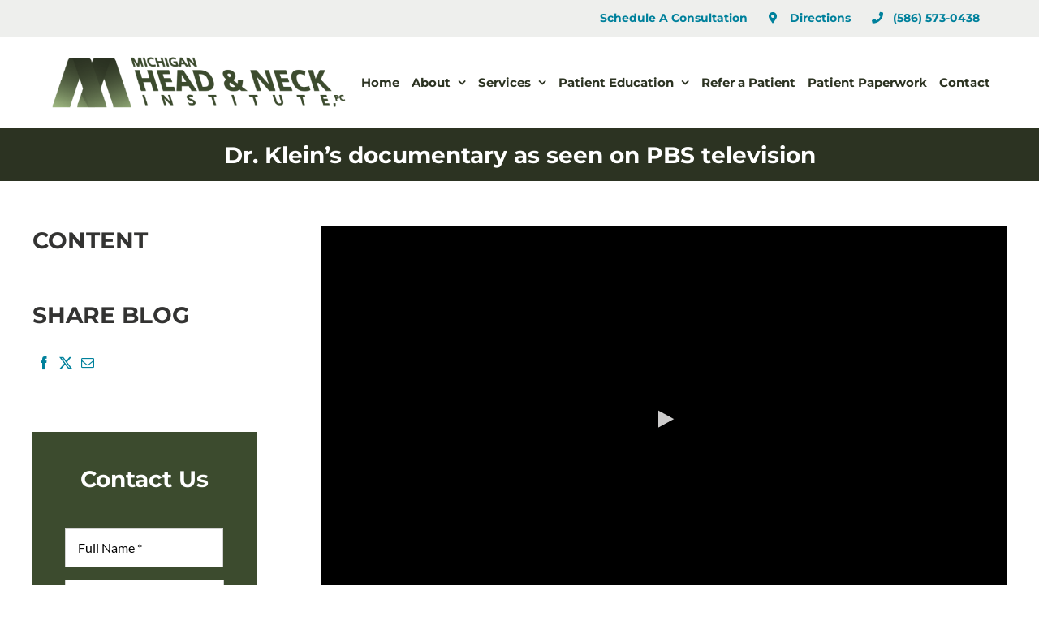

--- FILE ---
content_type: text/html; charset=UTF-8
request_url: https://www.michiganheadandneck.com/in-the-media/dr-kleins-documentary-as-seen-on-pbs-television/
body_size: 15753
content:
<!DOCTYPE html><html class="avada-html-layout-wide avada-html-header-position-top" lang="en-US"><head><script data-no-optimize="1">var litespeed_docref=sessionStorage.getItem("litespeed_docref");litespeed_docref&&(Object.defineProperty(document,"referrer",{get:function(){return litespeed_docref}}),sessionStorage.removeItem("litespeed_docref"));</script> <meta http-equiv="X-UA-Compatible" content="IE=edge" /><meta http-equiv="Content-Type" content="text/html; charset=utf-8"/><meta name="viewport" content="width=device-width, initial-scale=1, maximum-scale=1" /><meta name='robots' content='index, follow, max-image-preview:large, max-snippet:-1, max-video-preview:-1' /><title>Dr. Richard Klein’s Documentary (As Seen on PBS television)</title><meta name="description" content="Watch the documentary on PBS featuring Dr. Klein as he discusses TMJ, sleep apnea, migraine headaches and you overall health." /><link rel="canonical" href="https://www.michiganheadandneck.com/in-the-media/dr-kleins-documentary-as-seen-on-pbs-television/" /><meta property="og:locale" content="en_US" /><meta property="og:type" content="article" /><meta property="og:title" content="Dr. Richard Klein’s Documentary (As Seen on PBS television)" /><meta property="og:description" content="Watch the documentary on PBS featuring Dr. Klein as he discusses TMJ, sleep apnea, migraine headaches and you overall health." /><meta property="og:url" content="https://www.michiganheadandneck.com/in-the-media/dr-kleins-documentary-as-seen-on-pbs-television/" /><meta property="og:site_name" content="Michigan Head and Neck Institute" /><meta property="article:publisher" content="https://www.facebook.com/pages/Michigan-Head-Neck-Institute/196062744825" /><meta property="article:modified_time" content="2023-04-06T16:11:22+00:00" /><meta property="og:image" content="https://www.michiganheadandneck.com/x/lc-content/uploads/2022/03/Dr.-Kleins-documentary-as-seen-on-PBS-television.jpg" /><meta property="og:image:width" content="1280" /><meta property="og:image:height" content="720" /><meta property="og:image:type" content="image/jpeg" /><meta name="twitter:card" content="summary_large_image" /><meta name="twitter:site" content="@TMJsleepDR" /> <script type="application/ld+json" class="yoast-schema-graph">{"@context":"https://schema.org","@graph":[{"@type":"WebPage","@id":"https://www.michiganheadandneck.com/in-the-media/dr-kleins-documentary-as-seen-on-pbs-television/","url":"https://www.michiganheadandneck.com/in-the-media/dr-kleins-documentary-as-seen-on-pbs-television/","name":"Dr. Richard Klein’s Documentary (As Seen on PBS television)","isPartOf":{"@id":"https://www.michiganheadandneck.com/#website"},"primaryImageOfPage":{"@id":"https://www.michiganheadandneck.com/in-the-media/dr-kleins-documentary-as-seen-on-pbs-television/#primaryimage"},"image":{"@id":"https://www.michiganheadandneck.com/in-the-media/dr-kleins-documentary-as-seen-on-pbs-television/#primaryimage"},"thumbnailUrl":"https://www.michiganheadandneck.com/x/lc-content/uploads/2022/03/Dr.-Kleins-documentary-as-seen-on-PBS-television.jpg","datePublished":"2022-03-31T15:41:28+00:00","dateModified":"2023-04-06T16:11:22+00:00","description":"Watch the documentary on PBS featuring Dr. Klein as he discusses TMJ, sleep apnea, migraine headaches and you overall health.","breadcrumb":{"@id":"https://www.michiganheadandneck.com/in-the-media/dr-kleins-documentary-as-seen-on-pbs-television/#breadcrumb"},"inLanguage":"en-US","potentialAction":[{"@type":"ReadAction","target":["https://www.michiganheadandneck.com/in-the-media/dr-kleins-documentary-as-seen-on-pbs-television/"]}]},{"@type":"ImageObject","inLanguage":"en-US","@id":"https://www.michiganheadandneck.com/in-the-media/dr-kleins-documentary-as-seen-on-pbs-television/#primaryimage","url":"https://www.michiganheadandneck.com/x/lc-content/uploads/2022/03/Dr.-Kleins-documentary-as-seen-on-PBS-television.jpg","contentUrl":"https://www.michiganheadandneck.com/x/lc-content/uploads/2022/03/Dr.-Kleins-documentary-as-seen-on-PBS-television.jpg","width":1280,"height":720,"caption":"Dr. Klein’s documentary as seen on PBS television Feature Image"},{"@type":"BreadcrumbList","@id":"https://www.michiganheadandneck.com/in-the-media/dr-kleins-documentary-as-seen-on-pbs-television/#breadcrumb","itemListElement":[{"@type":"ListItem","position":1,"name":"Home","item":"https://www.michiganheadandneck.com/"},{"@type":"ListItem","position":2,"name":"Dr. Klein’s documentary as seen on PBS television"}]},{"@type":"WebSite","@id":"https://www.michiganheadandneck.com/#website","url":"https://www.michiganheadandneck.com/","name":"Michigan Head and Neck Institute","description":"","publisher":{"@id":"https://www.michiganheadandneck.com/#organization"},"potentialAction":[{"@type":"SearchAction","target":{"@type":"EntryPoint","urlTemplate":"https://www.michiganheadandneck.com/?s={search_term_string}"},"query-input":{"@type":"PropertyValueSpecification","valueRequired":true,"valueName":"search_term_string"}}],"inLanguage":"en-US"},{"@type":"Organization","@id":"https://www.michiganheadandneck.com/#organization","name":"Michigan Head & Neck Institute","url":"https://www.michiganheadandneck.com/","logo":{"@type":"ImageObject","inLanguage":"en-US","@id":"https://www.michiganheadandneck.com/#/schema/logo/image/","url":"https://www.michiganheadandneck.com/x/lc-content/uploads/2022/03/Michigan_Head_Neck_Logo.png","contentUrl":"https://www.michiganheadandneck.com/x/lc-content/uploads/2022/03/Michigan_Head_Neck_Logo.png","width":560,"height":114,"caption":"Michigan Head & Neck Institute"},"image":{"@id":"https://www.michiganheadandneck.com/#/schema/logo/image/"},"sameAs":["https://www.facebook.com/pages/Michigan-Head-Neck-Institute/196062744825","https://x.com/TMJsleepDR"]}]}</script> <link rel="alternate" type="application/rss+xml" title="Michigan Head and Neck Institute &raquo; Feed" href="https://www.michiganheadandneck.com/feed/" /><link rel="alternate" type="application/rss+xml" title="Michigan Head and Neck Institute &raquo; Comments Feed" href="https://www.michiganheadandneck.com/comments/feed/" /><link rel="alternate" title="oEmbed (JSON)" type="application/json+oembed" href="https://www.michiganheadandneck.com/wp-json/oembed/1.0/embed?url=https%3A%2F%2Fwww.michiganheadandneck.com%2Fin-the-media%2Fdr-kleins-documentary-as-seen-on-pbs-television%2F" /><link rel="alternate" title="oEmbed (XML)" type="text/xml+oembed" href="https://www.michiganheadandneck.com/wp-json/oembed/1.0/embed?url=https%3A%2F%2Fwww.michiganheadandneck.com%2Fin-the-media%2Fdr-kleins-documentary-as-seen-on-pbs-television%2F&#038;format=xml" /><link data-optimized="2" rel="stylesheet" href="https://www.michiganheadandneck.com/x/lc-content/litespeed/css/ce300a293cb043e3b8cdd46bc0a1bc90.css?ver=db786" /> <script type="litespeed/javascript" data-src="https://www.michiganheadandneck.com/x/wp-includes/js/jquery/jquery.min.js?ver=3.7.1" id="jquery-core-js"></script> <link rel="https://api.w.org/" href="https://www.michiganheadandneck.com/wp-json/" /><link rel="alternate" title="JSON" type="application/json" href="https://www.michiganheadandneck.com/wp-json/wp/v2/in_the_media/52654" /><link rel="EditURI" type="application/rsd+xml" title="RSD" href="https://www.michiganheadandneck.com/x/xmlrpc.php?rsd" /><meta name="generator" content="WordPress 6.9" /><link rel='shortlink' href='https://www.michiganheadandneck.com/?p=52654' /> <script data-cfasync="false" async src="//377529.tctm.co/t.js"></script> <link rel="icon" href="https://www.michiganheadandneck.com/x/lc-content/uploads/2022/03/cropped-favicon-66x66.png" sizes="32x32" /><link rel="icon" href="https://www.michiganheadandneck.com/x/lc-content/uploads/2022/03/cropped-favicon-200x200.png" sizes="192x192" /><link rel="apple-touch-icon" href="https://www.michiganheadandneck.com/x/lc-content/uploads/2022/03/cropped-favicon-200x200.png" /><meta name="msapplication-TileImage" content="https://www.michiganheadandneck.com/x/lc-content/uploads/2022/03/cropped-favicon-300x300.png" /> <script type="application/ld+json">{
	"@context": "http://schema.org",
	"@id": "https://www.michiganheadandneck.com/",
	"@type": "Dentist",
	"name": "Michigan Head and Neck Institute",
	"address": {
		"@type": "PostalAddress",
		"streetAddress": "989 E. South Blvd",
		"addressLocality": "Rochester Hills",
		"addressRegion": "MI",
		"postalCode": "48307",
		"addressCountry": "US"
	},
	"image": "https://www.michiganheadandneck.com/x/lc-content/uploads/2022/03/DrKlein-331x400.jpg",
	"logo": "https://www.michiganheadandneck.com/x/lc-content/uploads/2022/03/Michigan_Head_Neck_Logo.png",
	"telephone": "(586) 573-0438",
	"url": "https://www.michiganheadandneck.com/",
	"geo": {
		"@type": "GeoCoordinates",
		"latitude": "42.4918474",
		"longitude": "-83.0721757"
	},
	"hasMap": "https://maps.app.goo.gl/9R2zwXdCJXeEsiHX6",
	
	"sameAs": [
	"https://www.facebook.com/MichiganHeadNeck/"
	]
}</script>  <script type="litespeed/javascript">(function(w,d,s,l,i){w[l]=w[l]||[];w[l].push({'gtm.start':new Date().getTime(),event:'gtm.js'});var f=d.getElementsByTagName(s)[0],j=d.createElement(s),dl=l!='dataLayer'?'&l='+l:'';j.async=!0;j.src='https://www.googletagmanager.com/gtm.js?id='+i+dl;f.parentNode.insertBefore(j,f)})(window,document,'script','dataLayer','GTM-PL8WCB')</script> </head><body class="wp-singular in_the_media-template-default single single-in_the_media postid-52654 wp-theme-Avada wp-child-theme-a has-sidebar fusion-image-hovers fusion-pagination-sizing fusion-button_type-flat fusion-button_span-no fusion-button_gradient-linear avada-image-rollover-circle-yes avada-image-rollover-yes avada-image-rollover-direction-left fusion-body ltr fusion-sticky-header no-mobile-totop fusion-disable-outline fusion-sub-menu-fade mobile-logo-pos-left layout-wide-mode avada-has-boxed-modal-shadow-none layout-scroll-offset-full avada-has-zero-margin-offset-top fusion-top-header menu-text-align-left mobile-menu-design-classic fusion-hide-pagination-text fusion-header-layout-v3 avada-responsive avada-footer-fx-none avada-menu-highlight-style-textcolor fusion-search-form-classic fusion-main-menu-search-overlay fusion-avatar-square avada-sticky-shrinkage avada-dropdown-styles avada-blog-layout-medium avada-blog-archive-layout-grid avada-header-shadow-no avada-menu-icon-position-left avada-has-mainmenu-dropdown-divider avada-has-pagetitle-bg-full avada-has-breadcrumb-mobile-hidden avada-has-titlebar-bar_and_content avada-header-border-color-full-transparent avada-social-full-transparent avada-header-top-bg-not-opaque avada-has-transparent-timeline_color avada-has-pagination-padding avada-flyout-menu-direction-fade avada-ec-views-v1 awb-link-decoration" data-awb-post-id="52654">
<a class="skip-link screen-reader-text" href="#content">Skip to content</a><div id="boxed-wrapper"><div id="wrapper" class="fusion-wrapper"><div id="home" style="position:relative;top:-1px;"></div><header class="fusion-header-wrapper"><div class="fusion-header-v3 fusion-logo-alignment fusion-logo-left fusion-sticky-menu- fusion-sticky-logo- fusion-mobile-logo-  fusion-mobile-menu-design-classic"><div class="fusion-secondary-header"><div class="fusion-row"><div class="fusion-alignright"><nav class="fusion-secondary-menu" role="navigation" aria-label="Secondary Menu"><ul id="menu-top-header-nav" class="menu"><li  id="menu-item-52344"  class="menu-item menu-item-type-post_type menu-item-object-page menu-item-52344"  data-item-id="52344"><a  href="https://www.michiganheadandneck.com/book-appt/" class="fusion-textcolor-highlight"><span class="menu-text">Schedule A Consultation</span></a></li><li  id="menu-item-51148"  class="menu-item menu-item-type-custom menu-item-object-custom menu-item-51148"  data-item-id="51148"><a  href="https://www.google.com/maps?q=989+E.+South+Blvd+Suite+100,+Rochester+Hills,+MI+48307&#038;hl=en&#038;ie=UTF8&#038;z=16&#038;iwloc=A" class="fusion-flex-link fusion-textcolor-highlight"><span class="fusion-megamenu-icon"><i class="glyphicon fa-map-marker-alt fas" aria-hidden="true"></i></span><span class="menu-text">Directions</span></a></li><li  id="menu-item-51149"  class="menu-item menu-item-type-custom menu-item-object-custom menu-item-51149"  data-item-id="51149"><a  href="tel:586-573-0438" class="fusion-flex-link fusion-textcolor-highlight"><span class="fusion-megamenu-icon"><i class="glyphicon fa-phone fas" aria-hidden="true"></i></span><span class="menu-text">(586) 573-0438</span></a></li><li class="header-phone-button-wrapper"><div class="fusion-testimonials clean awb-speech-bubble-show fusion-testimonials-1 fusion-no-large-visibility" style="--awb-textcolor:#4a4e57;--awb-backgroundcolor:rgba(255,255,255,0);--awb-testimonial-border-style:solid;--awb-testimonial-border-color:rgba(255,255,255,0);--awb-navigation-size:12px;--awb-border-top-left-radius:0px;--awb-border-top-right-radius:0px;--awb-border-bottom-left-radius:0px;--awb-border-bottom-right-radius:0px;--testimonial-border-width-top:0px;--testimonial-border-width-right:0px;--testimonial-border-width-bottom:0px;--testimonial-border-width-left:0px;" data-random="0" data-speed="5000"><div class="reviews"><div class="review active-testimonial avatar-above no-avatar"><blockquote class="testimonials-shortcode-blockquote"><div class="awb-quote"><div class="awb-quote-content"><div class="fusion-button-wrapper"><a class="fusion-button button-flat fusion-button-default-size button-custom fusion-button-default button-1 fusion-button-default-span fusion-button-default-type lct_cta_button menu-phone button-blue" style="--button_accent_color:var(--awb-color1);--button_accent_hover_color:var(--awb-color1);--button_border_hover_color:var(--awb-color1);--button_border_width-top:0;--button_border_width-right:0;--button_border_width-bottom:0;--button_border_width-left:0;--button_gradient_top_color:var(--awb-color2);--button_gradient_bottom_color:var(--awb-color2);--button_gradient_top_color_hover:var(--awb-color2);--button_gradient_bottom_color_hover:var(--awb-color2);" target="_self" href="tel:(586) 573-0438"><span class="fusion-button-text awb-button__text awb-button__text--default">(586) 573-0438</span></a></div></div></div></blockquote><div class="author"><span class="company-name"></span></div></div><div class="review avatar-above no-avatar"><blockquote class="testimonials-shortcode-blockquote"><div class="awb-quote"><div class="awb-quote-content"><div class="fusion-button-wrapper"><a class="fusion-button button-flat fusion-button-default-size button-custom fusion-button-default button-2 fusion-button-default-span fusion-button-default-type lct_cta_button menu-phone button-blue" style="--button_accent_color:var(--awb-color1);--button_accent_hover_color:var(--awb-color1);--button_border_hover_color:var(--awb-color1);--button_border_width-top:0;--button_border_width-right:0;--button_border_width-bottom:0;--button_border_width-left:0;--button_gradient_top_color:var(--awb-color2);--button_gradient_bottom_color:var(--awb-color2);--button_gradient_top_color_hover:var(--awb-color2);--button_gradient_bottom_color_hover:var(--awb-color2);" target="_self" href="tel:(586) 573-0438"><span class="fusion-button-text awb-button__text awb-button__text--default">Call Today!</span></a></div></div></div></blockquote><div class="author"><span class="company-name"></span></div></div></div></div><div class="fusion-button-wrapper"><a class="fusion-button button-flat fusion-button-default-size button-custom fusion-button-default button-3 fusion-button-default-span fusion-button-default-type fusion-no-small-visibility fusion-no-medium-visibility lct_cta_button menu-phone button-blue" style="--button_accent_color:var(--awb-color1);--button_accent_hover_color:var(--awb-color1);--button_border_hover_color:var(--awb-color1);--button_border_width-top:0;--button_border_width-right:0;--button_border_width-bottom:0;--button_border_width-left:0;--button_gradient_top_color:var(--awb-color2);--button_gradient_bottom_color:var(--awb-color2);--button_gradient_top_color_hover:var(--awb-color2);--button_gradient_bottom_color_hover:var(--awb-color2);" target="_self" href="tel:5865730438"><span class="fusion-button-text awb-button__text awb-button__text--default">(586) 573-0438</span></a></div></li></ul></nav><nav class="fusion-mobile-nav-holder fusion-mobile-menu-text-align-center" aria-label="Secondary Mobile Menu"></nav></div></div></div><div class="fusion-header-sticky-height"></div><div class="fusion-header"><div class="fusion-row"><div class="fusion-logo" data-margin-top="16px" data-margin-bottom="16px" data-margin-left="0px" data-margin-right="0px">
<a class="fusion-logo-link"  href="https://www.michiganheadandneck.com/" >
<img src="https://www.michiganheadandneck.com/x/lc-content/uploads/2022/03/Michigan_Head_Neck_Logo.png" srcset="https://www.michiganheadandneck.com/x/lc-content/uploads/2022/03/Michigan_Head_Neck_Logo.png 1x" width="560" height="114" alt="Michigan Head and Neck Institute Logo" data-retina_logo_url="" class="fusion-standard-logo" />
</a></div><nav class="fusion-main-menu" aria-label="Main Menu"><ul role="menubar" id="menu-main" class="fusion-menu"><li  id="menu-item-50799"  class="home-menu-item menu-item menu-item-type-post_type menu-item-object-page menu-item-home menu-item-50799"  data-classes="home-menu-item" data-item-id="50799"><a  href="https://www.michiganheadandneck.com/" class="fusion-textcolor-highlight"><span class="menu-text">Home</span></a></li><li  id="menu-item-51493"  class="menu-item menu-item-type-post_type menu-item-object-page menu-item-has-children menu-item-51493 fusion-dropdown-menu"  data-item-id="51493"><a  href="https://www.michiganheadandneck.com/about-us/" class="fusion-textcolor-highlight"><span class="menu-text">About</span> <span class="fusion-caret"><i class="fusion-dropdown-indicator" aria-hidden="true"></i></span></a><ul class="sub-menu"><li  id="menu-item-53719"  class="menu-item menu-item-type-post_type menu-item-object-page menu-item-53719 fusion-dropdown-submenu" ><a  href="https://www.michiganheadandneck.com/about-dr-richard-klein/" class="fusion-textcolor-highlight"><span>Dr Richard Klein</span></a></li><li  id="menu-item-51473"  class="menu-item menu-item-type-post_type menu-item-object-page menu-item-51473 fusion-dropdown-submenu" ><a  href="https://www.michiganheadandneck.com/payment-options-insurance-financing/" class="fusion-textcolor-highlight"><span>Payment, Insurance &#038; Financing</span></a></li><li  id="menu-item-51485"  class="menu-item menu-item-type-post_type menu-item-object-page menu-item-has-children menu-item-51485 fusion-dropdown-submenu" ><a  href="https://www.michiganheadandneck.com/testimonials/" class="fusion-textcolor-highlight"><span>Reviews</span> <span class="fusion-caret"><i class="fusion-dropdown-indicator" aria-hidden="true"></i></span></a><ul class="sub-menu"><li  id="menu-item-53161"  class="menu-item menu-item-type-post_type menu-item-object-page menu-item-53161" ><a  href="https://www.michiganheadandneck.com/colleague-testimonials/" class="fusion-textcolor-highlight"><span>Colleague Testimonials</span></a></li></ul></li></ul></li><li  id="menu-item-52928"  class="menu-item menu-item-type-post_type menu-item-object-page menu-item-has-children menu-item-52928 fusion-dropdown-menu"  data-item-id="52928"><a  href="https://www.michiganheadandneck.com/services/" class="fusion-textcolor-highlight"><span class="menu-text">Services</span> <span class="fusion-caret"><i class="fusion-dropdown-indicator" aria-hidden="true"></i></span></a><ul class="sub-menu"><li  id="menu-item-51474"  class="menu-item menu-item-type-post_type menu-item-object-page menu-item-has-children menu-item-51474 fusion-dropdown-submenu" ><a  href="https://www.michiganheadandneck.com/tmj/" class="fusion-textcolor-highlight"><span>TMJ</span> <span class="fusion-caret"><i class="fusion-dropdown-indicator" aria-hidden="true"></i></span></a><ul class="sub-menu"><li  id="menu-item-51476"  class="menu-item menu-item-type-post_type menu-item-object-page menu-item-51476" ><a  href="https://www.michiganheadandneck.com/tmj-treatment/" class="fusion-textcolor-highlight"><span>TMJ Treatment</span></a></li></ul></li><li  id="menu-item-51480"  class="menu-item menu-item-type-post_type menu-item-object-page menu-item-has-children menu-item-51480 fusion-dropdown-submenu" ><a  href="https://www.michiganheadandneck.com/sleep-apnea/" class="fusion-textcolor-highlight"><span>Sleep Apnea</span> <span class="fusion-caret"><i class="fusion-dropdown-indicator" aria-hidden="true"></i></span></a><ul class="sub-menu"><li  id="menu-item-51481"  class="menu-item menu-item-type-post_type menu-item-object-page menu-item-51481" ><a  href="https://www.michiganheadandneck.com/sleep-apnea-treatment/" class="fusion-textcolor-highlight"><span>Sleep Apnea Treatment</span></a></li><li  id="menu-item-51482"  class="menu-item menu-item-type-post_type menu-item-object-page menu-item-51482" ><a  href="https://www.michiganheadandneck.com/snoring/" class="fusion-textcolor-highlight"><span>Snoring</span></a></li></ul></li></ul></li><li  id="menu-item-50011"  class="menu-item menu-item-type-post_type menu-item-object-page menu-item-has-children menu-item-50011 fusion-dropdown-menu"  data-item-id="50011"><a  href="https://www.michiganheadandneck.com/patient-education/" class="fusion-textcolor-highlight"><span class="menu-text">Patient Education</span> <span class="fusion-caret"><i class="fusion-dropdown-indicator" aria-hidden="true"></i></span></a><ul class="sub-menu"><li  id="menu-item-53671"  class="menu-item menu-item-type-custom menu-item-object-custom menu-item-53671 fusion-dropdown-submenu" ><a  href="https://www.michiganheadandneck.com/patient-profiles/" class="fusion-textcolor-highlight"><span>Patient Profiles</span></a></li></ul></li><li  id="menu-item-51484"  class="menu-item menu-item-type-post_type menu-item-object-page menu-item-51484"  data-item-id="51484"><a  href="https://www.michiganheadandneck.com/refer-a-patient/" class="fusion-textcolor-highlight"><span class="menu-text">Refer a Patient</span></a></li><li  id="menu-item-51486"  class="menu-item menu-item-type-post_type menu-item-object-page menu-item-51486"  data-item-id="51486"><a  href="https://www.michiganheadandneck.com/download-patient-forms/" class="fusion-textcolor-highlight"><span class="menu-text">Patient Paperwork</span></a></li><li  id="menu-item-50010"  class="menu-item-contact menu-item menu-item-type-post_type menu-item-object-page menu-item-50010"  data-classes="menu-item-contact" data-item-id="50010"><a  href="https://www.michiganheadandneck.com/contact/" class="fusion-textcolor-highlight"><span class="menu-text">Contact</span></a></li><li class="header-phone-button-wrapper"><div class="fusion-testimonials clean awb-speech-bubble-show fusion-testimonials-2 fusion-no-large-visibility" style="--awb-textcolor:#4a4e57;--awb-backgroundcolor:rgba(255,255,255,0);--awb-testimonial-border-style:solid;--awb-testimonial-border-color:rgba(255,255,255,0);--awb-navigation-size:12px;--awb-border-top-left-radius:0px;--awb-border-top-right-radius:0px;--awb-border-bottom-left-radius:0px;--awb-border-bottom-right-radius:0px;--testimonial-border-width-top:0px;--testimonial-border-width-right:0px;--testimonial-border-width-bottom:0px;--testimonial-border-width-left:0px;" data-random="0" data-speed="5000"><div class="reviews"><div class="review active-testimonial avatar-above no-avatar"><blockquote class="testimonials-shortcode-blockquote"><div class="awb-quote"><div class="awb-quote-content"><div class="fusion-button-wrapper"><a class="fusion-button button-flat fusion-button-default-size button-custom fusion-button-default button-4 fusion-button-default-span fusion-button-default-type lct_cta_button menu-phone button-blue" style="--button_accent_color:var(--awb-color1);--button_accent_hover_color:var(--awb-color1);--button_border_hover_color:var(--awb-color1);--button_border_width-top:0;--button_border_width-right:0;--button_border_width-bottom:0;--button_border_width-left:0;--button_gradient_top_color:var(--awb-color2);--button_gradient_bottom_color:var(--awb-color2);--button_gradient_top_color_hover:var(--awb-color2);--button_gradient_bottom_color_hover:var(--awb-color2);" target="_self" href="tel:(586) 573-0438"><span class="fusion-button-text awb-button__text awb-button__text--default">(586) 573-0438</span></a></div></div></div></blockquote><div class="author"><span class="company-name"></span></div></div><div class="review avatar-above no-avatar"><blockquote class="testimonials-shortcode-blockquote"><div class="awb-quote"><div class="awb-quote-content"><div class="fusion-button-wrapper"><a class="fusion-button button-flat fusion-button-default-size button-custom fusion-button-default button-5 fusion-button-default-span fusion-button-default-type lct_cta_button menu-phone button-blue" style="--button_accent_color:var(--awb-color1);--button_accent_hover_color:var(--awb-color1);--button_border_hover_color:var(--awb-color1);--button_border_width-top:0;--button_border_width-right:0;--button_border_width-bottom:0;--button_border_width-left:0;--button_gradient_top_color:var(--awb-color2);--button_gradient_bottom_color:var(--awb-color2);--button_gradient_top_color_hover:var(--awb-color2);--button_gradient_bottom_color_hover:var(--awb-color2);" target="_self" href="tel:(586) 573-0438"><span class="fusion-button-text awb-button__text awb-button__text--default">Call Today!</span></a></div></div></div></blockquote><div class="author"><span class="company-name"></span></div></div></div></div><div class="fusion-button-wrapper"><a class="fusion-button button-flat fusion-button-default-size button-custom fusion-button-default button-6 fusion-button-default-span fusion-button-default-type fusion-no-small-visibility fusion-no-medium-visibility lct_cta_button menu-phone button-blue" style="--button_accent_color:var(--awb-color1);--button_accent_hover_color:var(--awb-color1);--button_border_hover_color:var(--awb-color1);--button_border_width-top:0;--button_border_width-right:0;--button_border_width-bottom:0;--button_border_width-left:0;--button_gradient_top_color:var(--awb-color2);--button_gradient_bottom_color:var(--awb-color2);--button_gradient_top_color_hover:var(--awb-color2);--button_gradient_bottom_color_hover:var(--awb-color2);" target="_self" href="tel:5865730438"><span class="fusion-button-text awb-button__text awb-button__text--default">(586) 573-0438</span></a></div></li></ul></nav></div></div></div><div class="fusion-clearfix"></div></header><div class="lct_after_header_wrapper"><div class="fusion-fullwidth fullwidth-box fusion-builder-row-1 nonhundred-percent-fullwidth non-hundred-percent-height-scrolling fusion-no-large-visibility" style="--awb-border-radius-top-left:0px;--awb-border-radius-top-right:0px;--awb-border-radius-bottom-right:0px;--awb-border-radius-bottom-left:0px;--awb-padding-top:10px;--awb-padding-right:10px;--awb-padding-bottom:10px;--awb-padding-left:10px;--awb-margin-top:0px;--awb-margin-bottom:0px;--awb-background-color:#ffffff;--awb-flex-wrap:wrap;" ><div class="fusion-builder-row fusion-row"><div class="fusion-layout-column fusion_builder_column fusion-builder-column-0 fusion_builder_column_1_1 1_1 fusion-one-full fusion-column-first fusion-column-last" style="--awb-bg-size:cover;--awb-margin-top:0px;--awb-margin-bottom:0px;"><div class="fusion-column-wrapper fusion-flex-column-wrapper-legacy"><div class="fusion-image-element fusion-image-align-center in-legacy-container" style="text-align:center;--awb-max-width:90%;--awb-caption-title-font-family:var(--h2_typography-font-family);--awb-caption-title-font-weight:var(--h2_typography-font-weight);--awb-caption-title-font-style:var(--h2_typography-font-style);--awb-caption-title-size:var(--h2_typography-font-size);--awb-caption-title-transform:var(--h2_typography-text-transform);--awb-caption-title-line-height:var(--h2_typography-line-height);--awb-caption-title-letter-spacing:var(--h2_typography-letter-spacing);"><div class="imageframe-align-center"><span class=" fusion-imageframe imageframe-none imageframe-1 hover-type-none"><a class="fusion-no-lightbox" href="https://www.michiganheadandneck.com/" target="_self" aria-label="Michigan_Head_Neck_Logo"><img fetchpriority="high" decoding="async" width="560" height="114" alt="Michigan_Head_Neck_Logo" src="https://www.michiganheadandneck.com/x/lc-content/uploads/2022/03/Michigan_Head_Neck_Logo.png" data-orig-src="https://www.michiganheadandneck.com/x/lc-content/uploads/2022/03/Michigan_Head_Neck_Logo.png" class="lazyload img-responsive wp-image-51146" srcset="data:image/svg+xml,%3Csvg%20xmlns%3D%27http%3A%2F%2Fwww.w3.org%2F2000%2Fsvg%27%20width%3D%27560%27%20height%3D%27114%27%20viewBox%3D%270%200%20560%20114%27%3E%3Crect%20width%3D%27560%27%20height%3D%27114%27%20fill-opacity%3D%220%22%2F%3E%3C%2Fsvg%3E" data-srcset="https://www.michiganheadandneck.com/x/lc-content/uploads/2022/03/Michigan_Head_Neck_Logo-200x41.png.webp 200w, https://www.michiganheadandneck.com/x/lc-content/uploads/2022/03/Michigan_Head_Neck_Logo-400x81.png.webp 400w, https://www.michiganheadandneck.com/x/lc-content/uploads/2022/03/Michigan_Head_Neck_Logo.png 560w" data-sizes="auto" data-orig-sizes="(max-width: 1024px) 100vw, 560px" /></a></span></div></div><div class="fusion-clearfix"></div></div></div></div></div></div><div id="sliders-container" class="fusion-slider-visibility"></div><section class="avada-page-titlebar-wrapper" aria-labelledby="awb-ptb-heading"><div class="fusion-page-title-bar fusion-page-title-bar-breadcrumbs fusion-page-title-bar-center"><div class="fusion-page-title-row"><div class="fusion-page-title-wrapper"><div class="fusion-page-title-captions"><h1 id="awb-ptb-heading" class="">Dr. Klein’s documentary as seen on PBS television</h1></div></div></div></div></section><main id="main" class="clearfix "><div class="fusion-row" style=""><section id="content" style="float: right;"><article id="post-52654" class="post post-52654 in_the_media type-in_the_media status-publish has-post-thumbnail hentry category-uncategorized"><div class="post-content"><div
class="lazyframe"
data-src="https://www.youtube-nocookie.com/embed/zOfd_-x75P0?feature=oembed&rel=0&cc_lang_pref=en&cc_load_policy=1&showinfo=0&modestbranding=1&enablejsapi=1&wmode=opaque"
data-vendor="youtube"
data-title=" "
data-thumbnail="/x/lc-content/uploads/2022/03/Dr.-Kleins-documentary-as-seen-on-PBS-television.jpg"></div></div><div class="fusion-meta-info"><div class="fusion-meta-info-wrapper">By <span><a href="https://www.michiganheadandneck.com/patient-education/author/blogger/" title="Posts by Dr. Richard Klein" rel="author">Dr. Richard Klein</a></span><span class="fusion-inline-sep">|</span></div></div><div class="fusion-sharing-box fusion-theme-sharing-box fusion-single-sharing-box"><h4>Share This Story!</h4><div class="fusion-social-networks"><div class="fusion-social-networks-wrapper"><a  class="fusion-social-network-icon fusion-tooltip fusion-facebook awb-icon-facebook" style="color:var(--sharing_social_links_icon_color);" data-placement="top" data-title="Facebook" data-toggle="tooltip" title="Facebook" href="https://www.facebook.com/sharer.php?u=https%3A%2F%2Fwww.michiganheadandneck.com%2Fin-the-media%2Fdr-kleins-documentary-as-seen-on-pbs-television%2F&amp;t=Dr.%20Klein%E2%80%99s%20documentary%20as%20seen%20on%20PBS%20television" target="_blank" rel="noreferrer nofollow"><span class="screen-reader-text">Facebook</span></a><a  class="fusion-social-network-icon fusion-tooltip fusion-twitter awb-icon-twitter" style="color:var(--sharing_social_links_icon_color);" data-placement="top" data-title="X" data-toggle="tooltip" title="X" href="https://x.com/intent/post?url=https%3A%2F%2Fwww.michiganheadandneck.com%2Fin-the-media%2Fdr-kleins-documentary-as-seen-on-pbs-television%2F&amp;text=Dr.%20Klein%E2%80%99s%20documentary%20as%20seen%20on%20PBS%20television" target="_blank" rel="noopener noreferrer nofollow"><span class="screen-reader-text">X</span></a><a  class="fusion-social-network-icon fusion-tooltip fusion-mail awb-icon-mail fusion-last-social-icon" style="color:var(--sharing_social_links_icon_color);" data-placement="top" data-title="Email" data-toggle="tooltip" title="Email" href="mailto:?body=https://www.michiganheadandneck.com/in-the-media/dr-kleins-documentary-as-seen-on-pbs-television/&amp;subject=Dr.%20Klein%E2%80%99s%20documentary%20as%20seen%20on%20PBS%20television" target="_self" rel="noopener noreferrer nofollow"><span class="screen-reader-text">Email</span></a><div class="fusion-clearfix"></div></div></div></div></article></section><aside id="sidebar" class="sidebar fusion-widget-area fusion-content-widget-area fusion-sidebar-left fusion-blog fusion-sticky-sidebar" style="float: left;" data=""><div class="fusion-sidebar-inner-content"><div id="custom_html-5" class="widget_text widget widget_custom_html" style="border-style: solid;border-color:transparent;border-width:0px;"><div class="heading"><h4 class="widget-title">CONTENT</h4></div><div class="textwidget custom-html-widget"><div class="awb-toc-el awb-toc-el--1" data-awb-toc-id="1" data-awb-toc-options="{&quot;allowed_heading_tags&quot;:{&quot;h2&quot;:0,&quot;h3&quot;:1,&quot;h4&quot;:2},&quot;ignore_headings&quot;:&quot;&quot;,&quot;ignore_headings_words&quot;:&quot;&quot;,&quot;enable_cache&quot;:&quot;yes&quot;,&quot;highlight_current_heading&quot;:&quot;yes&quot;,&quot;hide_hidden_titles&quot;:&quot;no&quot;,&quot;limit_container&quot;:&quot;custom&quot;,&quot;select_custom_headings&quot;:&quot;.post-content *&quot;,&quot;icon&quot;:&quot;fa-flag fas&quot;,&quot;counter_type&quot;:&quot;none&quot;}"><div class="awb-toc-el__content"></div></div></div></div><div id="custom_html-6" class="widget_text widget widget_custom_html" style="border-style: solid;border-color:transparent;border-width:0px;"><div class="heading"><h4 class="widget-title">SHARE BLOG</h4></div><div class="textwidget custom-html-widget"><div class="fusion-sharing-box fusion-sharing-box-1 has-taglines layout-floated layout-medium-floated layout-small-floated" style="background-color:rgba(246,246,245,0);padding:0;--awb-margin-top:0px;--awb-alignment:flex-start;--awb-layout:row;--awb-alignment-small:space-between;" data-title="Dr. Klein’s documentary as seen on PBS television" data-link="https://www.michiganheadandneck.com/in-the-media/dr-kleins-documentary-as-seen-on-pbs-television/"><div class="fusion-social-networks sharingbox-shortcode-icon-wrapper sharingbox-shortcode-icon-wrapper-1"><span><a href="https://www.facebook.com/sharer.php?u=https%3A%2F%2Fwww.michiganheadandneck.com%2Fin-the-media%2Fdr-kleins-documentary-as-seen-on-pbs-television%2F&amp;t=Dr.%20Klein%E2%80%99s%20documentary%20as%20seen%20on%20PBS%20television" target="_blank" rel="noreferrer nofollow" title="Facebook" aria-label="Facebook" data-placement="top" data-toggle="tooltip" data-title="Facebook"><i class="fusion-social-network-icon fusion-tooltip fusion-facebook awb-icon-facebook" style="color:#00819c;" aria-hidden="true"></i></a></span><span><a href="https://x.com/intent/post?text=Dr.%20Klein%E2%80%99s%20documentary%20as%20seen%20on%20PBS%20television&amp;url=https%3A%2F%2Fwww.michiganheadandneck.com%2Fin-the-media%2Fdr-kleins-documentary-as-seen-on-pbs-television%2F" target="_blank" rel="noopener noreferrer nofollow" title="X" aria-label="X" data-placement="top" data-toggle="tooltip" data-title="X"><i class="fusion-social-network-icon fusion-tooltip fusion-twitter awb-icon-twitter" style="color:#00819c;" aria-hidden="true"></i></a></span><span><a href="mailto:?subject=Dr.%20Klein%E2%80%99s%20documentary%20as%20seen%20on%20PBS%20television&amp;body=https%3A%2F%2Fwww.michiganheadandneck.com%2Fin-the-media%2Fdr-kleins-documentary-as-seen-on-pbs-television%2F" target="_self" rel="nofollow" title="Email" aria-label="Email" data-placement="top" data-toggle="tooltip" data-title="Email"><i class="fusion-social-network-icon fusion-tooltip fusion-mail awb-icon-mail" style="color:#00819c;" aria-hidden="true"></i></a></span></div></div></div></div><div id="gform_widget-3" class="widget gform_widget" style="border-style: solid;border-color:transparent;border-width:0px;"><div class="heading"><h4 class="widget-title">Contact Us</h4></div> <script type="text/javascript" defer='defer' src="https://www.michiganheadandneck.com/x/lc-content/plugins/gravityforms/js/jquery.json.min.js?ver=2.9.24" id="gform_json-js"></script> <script type="text/javascript" defer='defer' src="https://www.michiganheadandneck.com/x/lc-content/plugins/gravityforms/js/placeholders.jquery.min.js?ver=2.9.24" id="gform_placeholder-js"></script> <div class='gf_browser_chrome gform_wrapper gform_legacy_markup_wrapper gform-theme--no-framework' data-form-theme='legacy' data-form-index='0' id='gform_wrapper_51' ><form method='post' enctype='multipart/form-data'  id='gform_51'  action='/in-the-media/dr-kleins-documentary-as-seen-on-pbs-television/' data-formid='51' novalidate>
<input type='hidden' class='gforms-pum' value='{"closepopup":false,"closedelay":0,"openpopup":false,"openpopup_id":0}' /><div class='gform-body gform_body'><ul id='gform_fields_51' class='gform_fields top_label form_sublabel_above description_above validation_below'><li id="field_51_9" class="gfield gfield--type-honeypot gform_validation_container field_sublabel_above gfield--has-description field_description_above field_validation_below gfield_visibility_visible"  ><label class='gfield_label gform-field-label' for='input_51_9'>Facebook</label><div class='gfield_description' id='gfield_description_51_9'>This field is for validation purposes and should be left unchanged.</div><div class='ginput_container'><input name='input_9' id='input_51_9' type='text' value='' autocomplete='new-password'/></div></li><li id="field_51_1" class="gfield gfield--type-name gfield_contains_required field_sublabel_hidden_label gfield--no-description field_description_above hidden_label field_validation_below gfield_visibility_visible"  ><label class='gfield_label gform-field-label gfield_label_before_complex' >Full Name<span class="gfield_required"><span class="gfield_required gfield_required_asterisk">*</span></span></label><div class='ginput_complex ginput_container ginput_container--name no_prefix has_first_name no_middle_name no_last_name no_suffix gf_name_has_1 ginput_container_name gform-grid-row' id='input_51_1'>
<span id='input_51_1_3_container' class='name_first gform-grid-col gform-grid-col--size-auto' >
<input type='text' name='input_1.3' id='input_51_1_3' value='' tabindex='2'  aria-required='true'   placeholder='Full Name *'  />
<label for='input_51_1_3' class='gform-field-label gform-field-label--type-sub hidden_sub_label screen-reader-text'>First</label>
</span></div></li><li id="field_51_2" class="gfield gfield--type-email gfield_contains_required field_sublabel_above gfield--no-description field_description_above hidden_label field_validation_below gfield_visibility_visible"  ><label class='gfield_label gform-field-label' for='input_51_2'>Email<span class="gfield_required"><span class="gfield_required gfield_required_asterisk">*</span></span></label><div class='ginput_container ginput_container_email'>
<input name='input_2' id='input_51_2' type='email' value='' class='large' tabindex='6'  placeholder='Email *' aria-required="true" aria-invalid="false"  /></div></li><li id="field_51_3" class="gfield gfield--type-phone gfield_contains_required field_sublabel_above gfield--no-description field_description_above hidden_label field_validation_below gfield_visibility_visible"  ><label class='gfield_label gform-field-label' for='input_51_3'>Phone<span class="gfield_required"><span class="gfield_required gfield_required_asterisk">*</span></span></label><div class='ginput_container ginput_container_phone'><input name='input_3' id='input_51_3' type='tel' value='' class='large' tabindex='7' placeholder='Phone *' aria-required="true" aria-invalid="false"   /></div></li><li id="field_51_5" class="gfield gfield--type-textarea gfield_contains_required field_sublabel_above gfield--no-description field_description_above hidden_label field_validation_below gfield_visibility_visible"  ><label class='gfield_label gform-field-label' for='input_51_5'>How Can We Help?<span class="gfield_required"><span class="gfield_required gfield_required_asterisk">*</span></span></label><div class='ginput_container ginput_container_textarea'><textarea name='input_5' id='input_51_5' class='textarea small' tabindex='8'   placeholder='How Can We Help? *' aria-required="true" aria-invalid="false"   rows='10' cols='50'></textarea></div></li><li id="field_51_6" class="gfield gfield--type-hidden gform_hidden field_sublabel_above gfield--no-description field_description_above field_validation_below gfield_visibility_visible"  ><div class='ginput_container ginput_container_text'><input name='input_6' id='input_51_6' type='hidden' class='gform_hidden'  aria-invalid="false" value='' /></div></li><li id="field_51_7" class="gfield gfield--type-hidden gform_hidden field_sublabel_above gfield--no-description field_description_above field_validation_below gfield_visibility_visible"  ><div class='ginput_container ginput_container_text'><input name='input_7' id='input_51_7' type='hidden' class='gform_hidden'  aria-invalid="false" value='' /></div></li><li id="field_51_8" class="gfield gfield--type-hidden gform_hidden field_sublabel_above gfield--no-description field_description_above field_validation_below gfield_visibility_visible"  ><div class='ginput_container ginput_container_text'><input name='input_8' id='input_51_8' type='hidden' class='gform_hidden'  aria-invalid="false" value='' /></div></li></ul></div><div class='gform-footer gform_footer top_label'> <input type='submit' id='gform_submit_button_51' class='gform_button button' onclick='gform.submission.handleButtonClick(this);' data-submission-type='submit' value='Send Now' tabindex='9' />
<input type='hidden' class='gform_hidden' name='gform_submission_method' data-js='gform_submission_method_51' value='postback' />
<input type='hidden' class='gform_hidden' name='gform_theme' data-js='gform_theme_51' id='gform_theme_51' value='legacy' />
<input type='hidden' class='gform_hidden' name='gform_style_settings' data-js='gform_style_settings_51' id='gform_style_settings_51' value='' />
<input type='hidden' class='gform_hidden' name='is_submit_51' value='1' />
<input type='hidden' class='gform_hidden' name='gform_submit' value='51' />
<input type='hidden' class='gform_hidden' name='gform_unique_id' value='' />
<input type='hidden' class='gform_hidden' name='state_51' value='WyJbXSIsImI1NWQ0MjMxYWYzZDllMzQyNjExOWY4YjI5NWIxNmEwIl0=' />
<input type='hidden' autocomplete='off' class='gform_hidden' name='gform_target_page_number_51' id='gform_target_page_number_51' value='0' />
<input type='hidden' autocomplete='off' class='gform_hidden' name='gform_source_page_number_51' id='gform_source_page_number_51' value='1' />
<input type='hidden' name='gform_field_values' value='' /></div></form></div></div></div></aside></div></main><div class="fusion-fullwidth fullwidth-box fusion-builder-row-2 fusion-flex-container has-pattern-background has-mask-background nonhundred-percent-fullwidth non-hundred-percent-height-scrolling" style="--awb-border-radius-top-left:0px;--awb-border-radius-top-right:0px;--awb-border-radius-bottom-right:0px;--awb-border-radius-bottom-left:0px;--awb-padding-top:40px;--awb-padding-right:5%;--awb-padding-bottom:8px;--awb-padding-left:5%;--awb-margin-bottom:10px;--awb-background-color:#849d69;--awb-flex-wrap:wrap;" ><div class="fusion-builder-row fusion-row fusion-flex-align-items-center fusion-flex-justify-content-center fusion-flex-content-wrap" style="max-width:1248px;margin-left: calc(-4% / 2 );margin-right: calc(-4% / 2 );"><div class="fusion-layout-column fusion_builder_column fusion-builder-column-1 fusion_builder_column_1_3 1_3 fusion-flex-column fusion-flex-align-self-center" style="--awb-bg-size:cover;--awb-width-large:33.333333333333%;--awb-margin-top-large:0px;--awb-spacing-right-large:5.76%;--awb-margin-bottom-large:0px;--awb-spacing-left-large:5.76%;--awb-width-medium:100%;--awb-order-medium:0;--awb-spacing-right-medium:1.92%;--awb-margin-bottom-medium:20px;--awb-spacing-left-medium:1.92%;--awb-width-small:100%;--awb-order-small:0;--awb-spacing-right-small:1.92%;--awb-margin-bottom-small:20px;--awb-spacing-left-small:1.92%;"><div class="fusion-column-wrapper fusion-column-has-shadow fusion-flex-justify-content-flex-start fusion-content-layout-column"><div class="fusion-title title fusion-title-1 fusion-sep-none fusion-title-text fusion-title-size-three white-text" style="--awb-text-color:#ffffff;--awb-margin-bottom:0px;--awb-font-size:26px;"><h3 class="fusion-title-heading title-heading-left md-text-align-center sm-text-align-center fusion-responsive-typography-calculated" style="font-family:"Montserrat";font-style:normal;font-weight:600;margin:0;font-size:1em;--fontSize:26;line-height:1.30;">Newsletter Sign-Up</h3></div></div></div><div class="fusion-layout-column fusion_builder_column fusion-builder-column-2 fusion_builder_column_1_2 1_2 fusion-flex-column fusion-flex-align-self-center" style="--awb-bg-size:cover;--awb-width-large:50%;--awb-margin-top-large:0px;--awb-spacing-right-large:0px;--awb-margin-bottom-large:20px;--awb-spacing-left-large:0px;--awb-width-medium:100%;--awb-order-medium:0;--awb-spacing-right-medium:1.92%;--awb-spacing-left-medium:1.92%;--awb-width-small:100%;--awb-order-small:0;--awb-spacing-right-small:1.92%;--awb-spacing-left-small:1.92%;"><div class="fusion-column-wrapper fusion-column-has-shadow fusion-flex-justify-content-flex-start fusion-content-layout-column"><div class="fusion-text fusion-text-1" style="--awb-text-transform:none;"><div class='gf_browser_chrome gform_wrapper gravity-theme gform-theme--no-framework' data-form-theme='gravity-theme' data-form-index='0' id='gform_wrapper_59' ><form method='post' enctype='multipart/form-data'  id='gform_59'  action='/in-the-media/dr-kleins-documentary-as-seen-on-pbs-television/' data-formid='59' novalidate>
<input type='hidden' class='gforms-pum' value='{"closepopup":false,"closedelay":0,"openpopup":false,"openpopup_id":0}' /><div class='gform-body gform_body'><div id='gform_fields_59' class='gform_fields top_label form_sublabel_below description_below validation_below'><div id="field_59_1" class="gfield gfield--type-email gfield_contains_required field_sublabel_below gfield--no-description field_description_below hidden_label field_validation_below gfield_visibility_visible"  ><label class='gfield_label gform-field-label' for='input_59_1'>Email<span class="gfield_required"><span class="gfield_required gfield_required_text">(Required)</span></span></label><div class='ginput_container ginput_container_email'>
<input name='input_1' id='input_59_1' type='email' value='' class='large'   placeholder='Email Address' aria-required="true" aria-invalid="false"  /></div></div></div></div><div class='gform-footer gform_footer top_label'> <input type='submit' id='gform_submit_button_59' class='gform_button button' onclick='gform.submission.handleButtonClick(this);' data-submission-type='submit' value='Sign Up'  />
<input type='hidden' class='gform_hidden' name='gform_submission_method' data-js='gform_submission_method_59' value='postback' />
<input type='hidden' class='gform_hidden' name='gform_theme' data-js='gform_theme_59' id='gform_theme_59' value='gravity-theme' />
<input type='hidden' class='gform_hidden' name='gform_style_settings' data-js='gform_style_settings_59' id='gform_style_settings_59' value='[]' />
<input type='hidden' class='gform_hidden' name='is_submit_59' value='1' />
<input type='hidden' class='gform_hidden' name='gform_submit' value='59' />
<input type='hidden' class='gform_hidden' name='gform_unique_id' value='' />
<input type='hidden' class='gform_hidden' name='state_59' value='WyJbXSIsImI1NWQ0MjMxYWYzZDllMzQyNjExOWY4YjI5NWIxNmEwIl0=' />
<input type='hidden' autocomplete='off' class='gform_hidden' name='gform_target_page_number_59' id='gform_target_page_number_59' value='0' />
<input type='hidden' autocomplete='off' class='gform_hidden' name='gform_source_page_number_59' id='gform_source_page_number_59' value='1' />
<input type='hidden' name='gform_field_values' value='' /></div></form></div></div></div></div></div></div><div class="fusion-footer"><footer class="fusion-footer-widget-area fusion-widget-area"><div class="fusion-row"><div class="fusion-columns fusion-columns-3 fusion-widget-area"><div class="fusion-column col-lg-4 col-md-4 col-sm-4"><section id="custom_html-4" class="widget_text fusion-widget-mobile-align-center fusion-widget-align-left fusion-footer-widget-column widget widget_custom_html" style="border-style: solid;text-align: left;border-color:transparent;border-width:0px;"><div class="textwidget custom-html-widget"><a title="Michigan Head & Neck Institute" href="/"><img data-lazyloaded="1" src="[data-uri]" width="585" height="120" data-src="/x/lc-content/uploads/2022/03/Michigan_Head_Neck_Logo_White.png" class="image wp-image-51155 footer-logo attachment-full size-full" alt="Michigan Head & Neck Institute" style="max-width: 100%; height: auto;"/></a>
<br /><br /><div style="text-align:left;"><a class="fusion-button button-flat fusion-button-default-size button-default fusion-button-default button-7 fusion-button-default-span fusion-button-default-type button-clear-white" target="_self" href="/book-appt/"><span class="fusion-button-text awb-button__text awb-button__text--default">Schedule A Consultation</span></a></div></div><div style="clear:both;"></div></section></div><div class="fusion-column col-lg-4 col-md-4 col-sm-4"><section id="avada-vertical-menu-widget-2" class="fusion-footer-widget-column widget avada_vertical_menu" style="border-style: solid;border-color:transparent;border-width:0px;"><nav id="fusion-vertical-menu-widget-avada-vertical-menu-widget-2-nav" class="fusion-vertical-menu-widget fusion-menu hover left no-border" aria-label="Secondary Navigation: "><ul id="menu-footer-menu" class="menu"><li id="menu-item-51164" class="menu-item menu-item-type-post_type menu-item-object-page menu-item-51164"><a href="https://www.michiganheadandneck.com/testimonials/"><span class="link-text"> Patient Testimonials</span><span class="arrow"></span></a></li><li id="menu-item-51160" class="menu-item menu-item-type-post_type menu-item-object-page menu-item-51160"><a href="https://www.michiganheadandneck.com/disclaimer/"><span class="link-text"> Disclaimer</span><span class="arrow"></span></a></li><li id="menu-item-51161" class="menu-item menu-item-type-post_type menu-item-object-page menu-item-51161"><a href="https://www.michiganheadandneck.com/notice-of-non-discrimination/"><span class="link-text"> Notice of Non-Discrimination</span><span class="arrow"></span></a></li><li class="header-phone-button-wrapper"><div class="fusion-testimonials clean awb-speech-bubble-show fusion-testimonials-3 fusion-no-large-visibility" style="--awb-textcolor:#4a4e57;--awb-backgroundcolor:rgba(255,255,255,0);--awb-testimonial-border-style:solid;--awb-testimonial-border-color:rgba(255,255,255,0);--awb-navigation-size:12px;--awb-border-top-left-radius:0px;--awb-border-top-right-radius:0px;--awb-border-bottom-left-radius:0px;--awb-border-bottom-right-radius:0px;--testimonial-border-width-top:0px;--testimonial-border-width-right:0px;--testimonial-border-width-bottom:0px;--testimonial-border-width-left:0px;" data-random="0" data-speed="5000"><div class="reviews"><div class="review active-testimonial avatar-above no-avatar"><blockquote class="testimonials-shortcode-blockquote"><div class="awb-quote"><div class="awb-quote-content"><div class="fusion-button-wrapper"><a class="fusion-button button-flat fusion-button-default-size button-custom fusion-button-default button-8 fusion-button-default-span fusion-button-default-type lct_cta_button menu-phone button-blue" style="--button_accent_color:var(--awb-color1);--button_accent_hover_color:var(--awb-color1);--button_border_hover_color:var(--awb-color1);--button_border_width-top:0;--button_border_width-right:0;--button_border_width-bottom:0;--button_border_width-left:0;--button_gradient_top_color:var(--awb-color2);--button_gradient_bottom_color:var(--awb-color2);--button_gradient_top_color_hover:var(--awb-color2);--button_gradient_bottom_color_hover:var(--awb-color2);" target="_self" href="tel:(586) 573-0438"><span class="fusion-button-text awb-button__text awb-button__text--default">(586) 573-0438</span></a></div></div></div></blockquote><div class="author"><span class="company-name"></span></div></div><div class="review avatar-above no-avatar"><blockquote class="testimonials-shortcode-blockquote"><div class="awb-quote"><div class="awb-quote-content"><div class="fusion-button-wrapper"><a class="fusion-button button-flat fusion-button-default-size button-custom fusion-button-default button-9 fusion-button-default-span fusion-button-default-type lct_cta_button menu-phone button-blue" style="--button_accent_color:var(--awb-color1);--button_accent_hover_color:var(--awb-color1);--button_border_hover_color:var(--awb-color1);--button_border_width-top:0;--button_border_width-right:0;--button_border_width-bottom:0;--button_border_width-left:0;--button_gradient_top_color:var(--awb-color2);--button_gradient_bottom_color:var(--awb-color2);--button_gradient_top_color_hover:var(--awb-color2);--button_gradient_bottom_color_hover:var(--awb-color2);" target="_self" href="tel:(586) 573-0438"><span class="fusion-button-text awb-button__text awb-button__text--default">Call Today!</span></a></div></div></div></blockquote><div class="author"><span class="company-name"></span></div></div></div></div><div ><a class="fusion-button button-flat fusion-button-default-size button-custom fusion-button-default button-10 fusion-button-default-span fusion-button-default-type fusion-no-small-visibility fusion-no-medium-visibility lct_cta_button menu-phone button-blue" style="--button_accent_color:var(--awb-color1);--button_accent_hover_color:var(--awb-color1);--button_border_hover_color:var(--awb-color1);--button_border_width-top:0;--button_border_width-right:0;--button_border_width-bottom:0;--button_border_width-left:0;--button_gradient_top_color:var(--awb-color2);--button_gradient_bottom_color:var(--awb-color2);--button_gradient_top_color_hover:var(--awb-color2);--button_gradient_bottom_color_hover:var(--awb-color2);" target="_self" href="tel:5865730438"><span class="fusion-button-text awb-button__text awb-button__text--default">(586) 573-0438</span></a></div></li></ul></nav><div style="clear:both;"></div></section></div><div class="fusion-column fusion-column-last col-lg-4 col-md-4 col-sm-4"><section id="custom_html-2" class="widget_text fusion-widget-mobile-align-center fusion-widget-align-center fusion-footer-widget-column widget widget_custom_html" style="border-style: solid;text-align: center;border-color:transparent;border-width:0px;"><div class="textwidget custom-html-widget"><span class="footer-phone"><a href="tel:5865730438" >(586) 573-0438</a></span>
<span class="footer-address"><a href="https://www.google.com/maps?q=989+E.+South+Blvd+Suite+100,+Rochester+Hills,+MI+48307&hl=en&ie=UTF8&z=16&iwloc=A" target="_blank">989 E. South Blvd, Suite 100<br />
Rochester Hills, MI 48307</a></span><div class="fusion-social-links-footer"><div class="fusion-social-networks boxed-icons"><div class="fusion-social-networks-wrapper"><a  class="fusion-social-network-icon fusion-tooltip fa-facebook-square fab" style data-placement="bottom" data-title="Facebook" data-toggle="tooltip" title="Facebook" href="https://www.facebook.com/pages/Michigan-Head-Neck-Institute/196062744825" target="_blank" rel="noreferrer nofollow"><span class="screen-reader-text">Facebook</span></a><a  class="fusion-social-network-icon fusion-tooltip fusion-twitter awb-icon-twitter" style data-placement="bottom" data-title="X" data-toggle="tooltip" title="X" href="https://twitter.com/TMJsleepDR" target="_blank" rel="noopener noreferrer nofollow"><span class="screen-reader-text">X</span></a><a  class="fusion-social-network-icon fusion-tooltip fusion-youtube awb-icon-youtube" style data-placement="bottom" data-title="YouTube" data-toggle="tooltip" title="YouTube" href="https://www.youtube.com/user/TMJSleepDr" target="_blank" rel="noopener noreferrer nofollow"><span class="screen-reader-text">YouTube</span></a><a  class="fusion-social-network-icon fusion-tooltip fusion-instagram awb-icon-instagram" style data-placement="bottom" data-title="Instagram" data-toggle="tooltip" title="Instagram" href="https://www.instagram.com/michiganheadandneckinstitute/" target="_blank" rel="noopener noreferrer nofollow"><span class="screen-reader-text">Instagram</span></a></div></div></div></div><div style="clear:both;"></div></section></div><div class="fusion-clearfix"></div></div></div></footer><footer id="footer" class="fusion-footer-copyright-area fusion-footer-copyright-center"><div class="fusion-row"><div class="fusion-copyright-content"><div class="fusion-copyright-notice"><div>
Copyright © 2026 Michigan Head & Neck Institute | Website by <a href="https://www.proimpressionsmarketing.com">Pro Impressions Marketing</a> | <a href='https://www.michiganheadandneck.com/privacy-policy/' rel='nofollow'>Privacy Policy</a> | <a href='https://www.michiganheadandneck.com/sitemap_index.xml'>Sitemap</a></div></div></div></div></footer></div></div></div>
<a class="fusion-one-page-text-link fusion-page-load-link" tabindex="-1" href="#" aria-hidden="true">Page load link</a><div class="avada-footer-scripts"><div class="lct_bottom_mobile_menu_wrapper"><div class="fusion-fullwidth fullwidth-box fusion-builder-row-3 nonhundred-percent-fullwidth non-hundred-percent-height-scrolling fusion-no-large-visibility lct_mobi_nav_bar" style="--awb-border-radius-top-left:0px;--awb-border-radius-top-right:0px;--awb-border-radius-bottom-right:0px;--awb-border-radius-bottom-left:0px;--awb-padding-top:0px;--awb-padding-right:0px;--awb-padding-bottom:0px;--awb-padding-left:0px;--awb-margin-top:0px;--awb-margin-bottom:0px;--awb-flex-wrap:wrap;" ><div class="fusion-builder-row fusion-row"><div class="fusion-layout-column fusion_builder_column fusion-builder-column-3 fusion_builder_column_1_1 1_1 fusion-one-full fusion-column-first fusion-column-last" style="--awb-padding-top:0px;--awb-padding-right:0px;--awb-padding-bottom:0px;--awb-padding-left:0px;--awb-bg-size:cover;--awb-margin-top:0px;--awb-margin-bottom:0px;"><div class="fusion-column-wrapper fusion-column-has-shadow fusion-flex-column-wrapper-legacy"><div class="fusion-text fusion-text-2"><div class="fusion-button-wrapper"><a class="fusion-button button-flat fusion-button-default-size button-custom fusion-button-default button-11 fusion-button-default-span fusion-button-default-type lct_mobi_button lct_mobi_button_home mobi_float_left" style="--button_accent_color:var(--awb-color1);--button_accent_hover_color:var(--awb-color1);--button_border_hover_color:var(--awb-color1);--button_border_width-top:0;--button_border_width-right:0;--button_border_width-bottom:0;--button_border_width-left:0;--button_gradient_top_color:var(--awb-color2);--button_gradient_bottom_color:var(--awb-color2);--button_gradient_top_color_hover:var(--awb-color2);--button_gradient_bottom_color_hover:var(--awb-color2);" target="_self" href="https://www.michiganheadandneck.com/"><span class="fusion-button-text awb-button__text awb-button__text--default"><img class="lazyload" decoding="async" height="40" width="47" data-no-lazy="1" src="data:image/svg+xml,%3Csvg%20xmlns%3D%27http%3A%2F%2Fwww.w3.org%2F2000%2Fsvg%27%20width%3D%2747%27%20height%3D%2740%27%20viewBox%3D%270%200%2047%2040%27%3E%3Crect%20width%3D%2747%27%20height%3D%2740%27%20fill-opacity%3D%220%22%2F%3E%3C%2Fsvg%3E" data-orig-src="https://www.michiganheadandneck.com/x/lc-content/plugins/pimg-useful-shortcodes-functions/assets/images/Icon-Home-H135.png" alt="Home"/></span></a></div></div><div class="fusion-text fusion-text-3"><div class="fusion-button-wrapper"><a class="fusion-button button-flat fusion-button-default-size button-custom fusion-button-default button-12 fusion-button-default-span fusion-button-default-type lct_mobi_button lct_mobi_button_book_appt mobi_float_left" style="--button_accent_color:var(--awb-color1);--button_accent_hover_color:var(--awb-color1);--button_border_hover_color:var(--awb-color1);--button_border_width-top:0;--button_border_width-right:0;--button_border_width-bottom:0;--button_border_width-left:0;--button_gradient_top_color:var(--awb-color2);--button_gradient_bottom_color:var(--awb-color2);--button_gradient_top_color_hover:var(--awb-color2);--button_gradient_bottom_color_hover:var(--awb-color2);" target="_self" href="https://www.michiganheadandneck.com/book-appt/"><span class="fusion-button-text awb-button__text awb-button__text--default"><img class="lazyload" decoding="async" height="40" width="47" data-no-lazy="1" src="data:image/svg+xml,%3Csvg%20xmlns%3D%27http%3A%2F%2Fwww.w3.org%2F2000%2Fsvg%27%20width%3D%2747%27%20height%3D%2740%27%20viewBox%3D%270%200%2047%2040%27%3E%3Crect%20width%3D%2747%27%20height%3D%2740%27%20fill-opacity%3D%220%22%2F%3E%3C%2Fsvg%3E" data-orig-src="https://www.michiganheadandneck.com/x/lc-content/plugins/pimg-useful-shortcodes-functions/assets/images/Icon-Schedule-H135.png" alt="Book"/></span></a></div></div><div class="fusion-text fusion-text-4"><div class="fusion-button-wrapper"><a class="fusion-button button-flat fusion-button-default-size button-custom fusion-button-default button-13 fusion-button-default-span fusion-button-default-type lct_mobi_button lct_mobi_button_call mobi_float_left" style="--button_accent_color:var(--awb-color1);--button_accent_hover_color:var(--awb-color1);--button_border_hover_color:var(--awb-color1);--button_border_width-top:0;--button_border_width-right:0;--button_border_width-bottom:0;--button_border_width-left:0;--button_gradient_top_color:var(--awb-color2);--button_gradient_bottom_color:var(--awb-color2);--button_gradient_top_color_hover:var(--awb-color2);--button_gradient_bottom_color_hover:var(--awb-color2);" target="_self" href="tel:5865730438" onclick=""><span class="fusion-button-text awb-button__text awb-button__text--default"><img class="lazyload" decoding="async" height="40" width="47" data-no-lazy="1" src="data:image/svg+xml,%3Csvg%20xmlns%3D%27http%3A%2F%2Fwww.w3.org%2F2000%2Fsvg%27%20width%3D%2747%27%20height%3D%2740%27%20viewBox%3D%270%200%2047%2040%27%3E%3Crect%20width%3D%2747%27%20height%3D%2740%27%20fill-opacity%3D%220%22%2F%3E%3C%2Fsvg%3E" data-orig-src="https://www.michiganheadandneck.com/x/lc-content/plugins/pimg-useful-shortcodes-functions/assets/images/Icon-Contact-H135.png" alt="Call Us"/></span></a></div></div><div class="fusion-text fusion-text-5"><div class="fusion-button-wrapper"><a class="fusion-button button-flat fusion-button-default-size button-custom fusion-button-default button-14 fusion-button-default-span fusion-button-default-type lct_mobi_button lct_mobi_button_findus mobi_float_left" style="--button_accent_color:var(--awb-color1);--button_accent_hover_color:var(--awb-color1);--button_border_hover_color:var(--awb-color1);--button_border_width-top:0;--button_border_width-right:0;--button_border_width-bottom:0;--button_border_width-left:0;--button_gradient_top_color:var(--awb-color2);--button_gradient_bottom_color:var(--awb-color2);--button_gradient_top_color_hover:var(--awb-color2);--button_gradient_bottom_color_hover:var(--awb-color2);" target="_blank" rel="noopener noreferrer" href="https://www.google.com/search?hl=en&q=Michigan+Head+and+Neck+Institute+989+E.+South+Blvd,+Suite+100,+Rochester+Hills,+MI+48307"><span class="fusion-button-text awb-button__text awb-button__text--default"><img class="lazyload" decoding="async" height="40" width="47" data-no-lazy="1" src="data:image/svg+xml,%3Csvg%20xmlns%3D%27http%3A%2F%2Fwww.w3.org%2F2000%2Fsvg%27%20width%3D%2747%27%20height%3D%2740%27%20viewBox%3D%270%200%2047%2040%27%3E%3Crect%20width%3D%2747%27%20height%3D%2740%27%20fill-opacity%3D%220%22%2F%3E%3C%2Fsvg%3E" data-orig-src="https://www.michiganheadandneck.com/x/lc-content/plugins/pimg-useful-shortcodes-functions/assets/images/Icon-Map-H135.png" alt="Find Us"/></span></a></div></div><div class="fusion-text fusion-text-6"><div class="fusion-button-wrapper"><a class="fusion-button button-flat fusion-button-default-size button-custom fusion-button-default button-18 fusion-button-default-span fusion-button-default-type lct_mobi_button lct_mobi_overlay_menu_button mobi_float_right" style="--button_accent_color:var(--awb-color1);--button_accent_hover_color:var(--awb-color1);--button_border_hover_color:var(--awb-color1);--button_border_width-top:0;--button_border_width-right:0;--button_border_width-bottom:0;--button_border_width-left:0;--button_gradient_top_color:var(--awb-color2);--button_gradient_bottom_color:var(--awb-color2);--button_gradient_top_color_hover:var(--awb-color2);--button_gradient_bottom_color_hover:var(--awb-color2);" target="_self" href="#"><span class="fusion-button-text awb-button__text awb-button__text--default"><img class="lazyload" decoding="async" height="40" width="47" data-no-lazy="1" src="data:image/svg+xml,%3Csvg%20xmlns%3D%27http%3A%2F%2Fwww.w3.org%2F2000%2Fsvg%27%20width%3D%2747%27%20height%3D%2740%27%20viewBox%3D%270%200%2047%2040%27%3E%3Crect%20width%3D%2747%27%20height%3D%2740%27%20fill-opacity%3D%220%22%2F%3E%3C%2Fsvg%3E" data-orig-src="https://www.michiganheadandneck.com/x/lc-content/plugins/pimg-useful-shortcodes-functions/assets/images/Icon-Menu-H135.png" alt="Menu"/></span></a></div><aside class="lct_overlay_menu"><div class="outer-close toggle-overlay"><a class="close" href="#"><span></span></a></div><p><img decoding="async" class="lazyload aligncenter wp-image-51155" src="/x/lc-content/uploads/2022/03/Michigan_Head_Neck_Logo_White.png" data-orig-src="/x/lc-content/uploads/2022/03/Michigan_Head_Neck_Logo_White.png" alt="Michigan Head and Neck" width="300" height="62" srcset="data:image/svg+xml,%3Csvg%20xmlns%3D%27http%3A%2F%2Fwww.w3.org%2F2000%2Fsvg%27%20width%3D%27300%27%20height%3D%2762%27%20viewBox%3D%270%200%20300%2062%27%3E%3Crect%20width%3D%27300%27%20height%3D%2762%27%20fill-opacity%3D%220%22%2F%3E%3C%2Fsvg%3E" data-srcset="https://www.michiganheadandneck.com/x/lc-content/uploads/2022/03/Michigan_Head_Neck_Logo_White-66x14.png.webp 66w, https://www.michiganheadandneck.com/x/lc-content/uploads/2022/03/Michigan_Head_Neck_Logo_White-177x36.png.webp 177w, https://www.michiganheadandneck.com/x/lc-content/uploads/2022/03/Michigan_Head_Neck_Logo_White-200x41.png.webp 200w, https://www.michiganheadandneck.com/x/lc-content/uploads/2022/03/Michigan_Head_Neck_Logo_White-300x62.png.webp 300w, https://www.michiganheadandneck.com/x/lc-content/uploads/2022/03/Michigan_Head_Neck_Logo_White-320x66.png.webp 320w, https://www.michiganheadandneck.com/x/lc-content/uploads/2022/03/Michigan_Head_Neck_Logo_White-400x82.png.webp 400w, https://www.michiganheadandneck.com/x/lc-content/uploads/2022/03/Michigan_Head_Neck_Logo_White-460x94.png.webp 460w, https://www.michiganheadandneck.com/x/lc-content/uploads/2022/03/Michigan_Head_Neck_Logo_White-540x111.png.webp 540w, https://www.michiganheadandneck.com/x/lc-content/uploads/2022/03/Michigan_Head_Neck_Logo_White.png 585w" data-sizes="auto" data-orig-sizes="(max-width: 300px) 100vw, 300px" /></p><nav class="fusion-mobile-nav-holder fusion-mobile-menu-text-align-center" aria-label="Main Menu Mobile"><ul role="menubar" id="mobile-menu-main" class="fusion-menu"><li   class="home-menu-item menu-item menu-item-type-post_type menu-item-object-page menu-item-home menu-item-50799"  data-classes="home-menu-item" data-item-id="50799"><a  href="https://www.michiganheadandneck.com/" class="fusion-textcolor-highlight"><span class="menu-text">Home</span></a></li><li   class="menu-item menu-item-type-post_type menu-item-object-page menu-item-has-children menu-item-51493 fusion-dropdown-menu"  data-item-id="51493"><a  href="https://www.michiganheadandneck.com/about-us/" class="fusion-textcolor-highlight"><span class="menu-text">About</span> <span class="fusion-caret"><i class="fusion-dropdown-indicator" aria-hidden="true"></i></span></a><ul class="sub-menu"><li   class="menu-item menu-item-type-post_type menu-item-object-page menu-item-53719 fusion-dropdown-submenu" ><a  href="https://www.michiganheadandneck.com/about-dr-richard-klein/" class="fusion-textcolor-highlight"><span>Dr Richard Klein</span></a></li><li   class="menu-item menu-item-type-post_type menu-item-object-page menu-item-51473 fusion-dropdown-submenu" ><a  href="https://www.michiganheadandneck.com/payment-options-insurance-financing/" class="fusion-textcolor-highlight"><span>Payment, Insurance & Financing</span></a></li><li   class="menu-item menu-item-type-post_type menu-item-object-page menu-item-has-children menu-item-51485 fusion-dropdown-submenu" ><a  href="https://www.michiganheadandneck.com/testimonials/" class="fusion-textcolor-highlight"><span>Reviews</span> <span class="fusion-caret"><i class="fusion-dropdown-indicator" aria-hidden="true"></i></span></a><ul class="sub-menu"><li   class="menu-item menu-item-type-post_type menu-item-object-page menu-item-53161" ><a  href="https://www.michiganheadandneck.com/colleague-testimonials/" class="fusion-textcolor-highlight"><span>Colleague Testimonials</span></a></li></ul></li></ul></li><li   class="menu-item menu-item-type-post_type menu-item-object-page menu-item-has-children menu-item-52928 fusion-dropdown-menu"  data-item-id="52928"><a  href="https://www.michiganheadandneck.com/services/" class="fusion-textcolor-highlight"><span class="menu-text">Services</span> <span class="fusion-caret"><i class="fusion-dropdown-indicator" aria-hidden="true"></i></span></a><ul class="sub-menu"><li   class="menu-item menu-item-type-post_type menu-item-object-page menu-item-has-children menu-item-51474 fusion-dropdown-submenu" ><a  href="https://www.michiganheadandneck.com/tmj/" class="fusion-textcolor-highlight"><span>TMJ</span> <span class="fusion-caret"><i class="fusion-dropdown-indicator" aria-hidden="true"></i></span></a><ul class="sub-menu"><li   class="menu-item menu-item-type-post_type menu-item-object-page menu-item-51476" ><a  href="https://www.michiganheadandneck.com/tmj-treatment/" class="fusion-textcolor-highlight"><span>TMJ Treatment</span></a></li></ul></li><li   class="menu-item menu-item-type-post_type menu-item-object-page menu-item-has-children menu-item-51480 fusion-dropdown-submenu" ><a  href="https://www.michiganheadandneck.com/sleep-apnea/" class="fusion-textcolor-highlight"><span>Sleep Apnea</span> <span class="fusion-caret"><i class="fusion-dropdown-indicator" aria-hidden="true"></i></span></a><ul class="sub-menu"><li   class="menu-item menu-item-type-post_type menu-item-object-page menu-item-51481" ><a  href="https://www.michiganheadandneck.com/sleep-apnea-treatment/" class="fusion-textcolor-highlight"><span>Sleep Apnea Treatment</span></a></li><li   class="menu-item menu-item-type-post_type menu-item-object-page menu-item-51482" ><a  href="https://www.michiganheadandneck.com/snoring/" class="fusion-textcolor-highlight"><span>Snoring</span></a></li></ul></li></ul></li><li   class="menu-item menu-item-type-post_type menu-item-object-page menu-item-has-children menu-item-50011 fusion-dropdown-menu"  data-item-id="50011"><a  href="https://www.michiganheadandneck.com/patient-education/" class="fusion-textcolor-highlight"><span class="menu-text">Patient Education</span> <span class="fusion-caret"><i class="fusion-dropdown-indicator" aria-hidden="true"></i></span></a><ul class="sub-menu"><li   class="menu-item menu-item-type-custom menu-item-object-custom menu-item-53671 fusion-dropdown-submenu" ><a  href="https://www.michiganheadandneck.com/patient-profiles/" class="fusion-textcolor-highlight"><span>Patient Profiles</span></a></li></ul></li><li   class="menu-item menu-item-type-post_type menu-item-object-page menu-item-51484"  data-item-id="51484"><a  href="https://www.michiganheadandneck.com/refer-a-patient/" class="fusion-textcolor-highlight"><span class="menu-text">Refer a Patient</span></a></li><li   class="menu-item menu-item-type-post_type menu-item-object-page menu-item-51486"  data-item-id="51486"><a  href="https://www.michiganheadandneck.com/download-patient-forms/" class="fusion-textcolor-highlight"><span class="menu-text">Patient Paperwork</span></a></li><li   class="menu-item-contact menu-item menu-item-type-post_type menu-item-object-page menu-item-50010"  data-classes="menu-item-contact" data-item-id="50010"><a  href="https://www.michiganheadandneck.com/contact/" class="fusion-textcolor-highlight"><span class="menu-text">Contact</span></a></li><li class="header-phone-button-wrapper"><div class="fusion-testimonials clean awb-speech-bubble-show fusion-testimonials-4 fusion-no-large-visibility" style="--awb-textcolor:#4a4e57;--awb-backgroundcolor:rgba(255,255,255,0);--awb-testimonial-border-style:solid;--awb-testimonial-border-color:rgba(255,255,255,0);--awb-navigation-size:12px;--awb-border-top-left-radius:0px;--awb-border-top-right-radius:0px;--awb-border-bottom-left-radius:0px;--awb-border-bottom-right-radius:0px;--testimonial-border-width-top:0px;--testimonial-border-width-right:0px;--testimonial-border-width-bottom:0px;--testimonial-border-width-left:0px;" data-random="0" data-speed="5000"><div class="reviews"><div class="review active-testimonial avatar-above no-avatar"><blockquote class="testimonials-shortcode-blockquote"><div class="awb-quote"><div class="awb-quote-content"><div class="fusion-button-wrapper"><a class="fusion-button button-flat fusion-button-default-size button-custom fusion-button-default button-15 fusion-button-default-span fusion-button-default-type lct_cta_button menu-phone button-blue" style="--button_accent_color:var(--awb-color1);--button_accent_hover_color:var(--awb-color1);--button_border_hover_color:var(--awb-color1);--button_border_width-top:0;--button_border_width-right:0;--button_border_width-bottom:0;--button_border_width-left:0;--button_gradient_top_color:var(--awb-color2);--button_gradient_bottom_color:var(--awb-color2);--button_gradient_top_color_hover:var(--awb-color2);--button_gradient_bottom_color_hover:var(--awb-color2);" target="_self" href="tel:(586) 573-0438"><span class="fusion-button-text awb-button__text awb-button__text--default">(586) 573-0438</span></a></div></div></div></blockquote><div class="author"><span class="company-name"></span></div></div><div class="review avatar-above no-avatar"><blockquote class="testimonials-shortcode-blockquote"><div class="awb-quote"><div class="awb-quote-content"><div class="fusion-button-wrapper"><a class="fusion-button button-flat fusion-button-default-size button-custom fusion-button-default button-16 fusion-button-default-span fusion-button-default-type lct_cta_button menu-phone button-blue" style="--button_accent_color:var(--awb-color1);--button_accent_hover_color:var(--awb-color1);--button_border_hover_color:var(--awb-color1);--button_border_width-top:0;--button_border_width-right:0;--button_border_width-bottom:0;--button_border_width-left:0;--button_gradient_top_color:var(--awb-color2);--button_gradient_bottom_color:var(--awb-color2);--button_gradient_top_color_hover:var(--awb-color2);--button_gradient_bottom_color_hover:var(--awb-color2);" target="_self" href="tel:(586) 573-0438"><span class="fusion-button-text awb-button__text awb-button__text--default">Call Today!</span></a></div></div></div></blockquote><div class="author"><span class="company-name"></span></div></div></div></div><div class="fusion-button-wrapper"><a class="fusion-button button-flat fusion-button-default-size button-custom fusion-button-default button-17 fusion-button-default-span fusion-button-default-type fusion-no-small-visibility fusion-no-medium-visibility lct_cta_button menu-phone button-blue" style="--button_accent_color:var(--awb-color1);--button_accent_hover_color:var(--awb-color1);--button_border_hover_color:var(--awb-color1);--button_border_width-top:0;--button_border_width-right:0;--button_border_width-bottom:0;--button_border_width-left:0;--button_gradient_top_color:var(--awb-color2);--button_gradient_bottom_color:var(--awb-color2);--button_gradient_top_color_hover:var(--awb-color2);--button_gradient_bottom_color_hover:var(--awb-color2);" target="_self" href="tel:5865730438"><span class="fusion-button-text awb-button__text awb-button__text--default">(586) 573-0438</span></a></div></li></ul></aside></div><div class="fusion-clearfix"></div></div></div></div></div></div><script type="speculationrules">{"prefetch":[{"source":"document","where":{"and":[{"href_matches":"/*"},{"not":{"href_matches":["/x/wp-*.php","/x/wp-admin/*","/x/lc-content/uploads/*","/x/lc-content/*","/x/lc-content/plugins/*","/x/lc-content/themes/a/*","/x/lc-content/themes/Avada/*","/*\\?(.+)"]}},{"not":{"selector_matches":"a[rel~=\"nofollow\"]"}},{"not":{"selector_matches":".no-prefetch, .no-prefetch a"}}]},"eagerness":"conservative"}]}</script> <div
id="pum-53706"
role="dialog"
aria-modal="false"
class="pum pum-overlay pum-theme-53696 pum-theme-default-theme popmake-overlay pum-overlay-disabled auto_open click_open"
data-popmake="{&quot;id&quot;:53706,&quot;slug&quot;:&quot;closure-announcement&quot;,&quot;theme_id&quot;:53696,&quot;cookies&quot;:[],&quot;triggers&quot;:[{&quot;type&quot;:&quot;auto_open&quot;,&quot;settings&quot;:{&quot;cookie_name&quot;:&quot;&quot;,&quot;delay&quot;:&quot;1000&quot;}},{&quot;type&quot;:&quot;click_open&quot;,&quot;settings&quot;:{&quot;extra_selectors&quot;:&quot;&quot;,&quot;cookie_name&quot;:null}}],&quot;mobile_disabled&quot;:null,&quot;tablet_disabled&quot;:null,&quot;meta&quot;:{&quot;display&quot;:{&quot;stackable&quot;:&quot;1&quot;,&quot;overlay_disabled&quot;:&quot;1&quot;,&quot;scrollable_content&quot;:false,&quot;disable_reposition&quot;:false,&quot;size&quot;:&quot;custom&quot;,&quot;responsive_min_width&quot;:&quot;0px&quot;,&quot;responsive_min_width_unit&quot;:false,&quot;responsive_max_width&quot;:&quot;100px&quot;,&quot;responsive_max_width_unit&quot;:false,&quot;custom_width&quot;:&quot;40%&quot;,&quot;custom_width_unit&quot;:false,&quot;custom_height&quot;:&quot;380px&quot;,&quot;custom_height_unit&quot;:false,&quot;custom_height_auto&quot;:&quot;1&quot;,&quot;location&quot;:&quot;right top&quot;,&quot;position_from_trigger&quot;:false,&quot;position_top&quot;:&quot;120&quot;,&quot;position_left&quot;:&quot;0&quot;,&quot;position_bottom&quot;:&quot;0&quot;,&quot;position_right&quot;:&quot;15&quot;,&quot;position_fixed&quot;:&quot;1&quot;,&quot;animation_type&quot;:&quot;fadeAndSlide&quot;,&quot;animation_speed&quot;:&quot;300&quot;,&quot;animation_origin&quot;:&quot;top&quot;,&quot;overlay_zindex&quot;:false,&quot;zindex&quot;:&quot;1999999999&quot;},&quot;close&quot;:{&quot;text&quot;:&quot;Ok&quot;,&quot;button_delay&quot;:&quot;0&quot;,&quot;overlay_click&quot;:false,&quot;esc_press&quot;:false,&quot;f4_press&quot;:false},&quot;click_open&quot;:[]}}"><div id="popmake-53706" class="pum-container popmake theme-53696 size-custom pum-position-fixed"><div class="pum-content popmake-content" tabindex="0"><p>Michigan Head &amp; Neck Institute is now located in Rochester Hills at 989 E. South Blvd, Suite 100. If you&#8217;re a new patient or would like more info, please call <a class="detail-value" href="tel:586-573-0438" data-v-4b5c8303="" data-qa="phone-link">(586) 573-0438</a>.</p></div>
<button type="button" class="pum-close popmake-close" aria-label="Close">
Ok			</button></div></div> <script type="litespeed/javascript" data-src="https://www.michiganheadandneck.com/x/lc-content/plugins/pimg-useful-shortcodes-functions/assets/js/lazyframe.min.js?ver=6.9" id="pimg_lazyframe_js-js"></script> 
<noscript><iframe data-lazyloaded="1" src="about:blank" data-litespeed-src="https://www.googletagmanager.com/ns.html?id=GTM-PL8WCB"
height="0" width="0" style="display:none;visibility:hidden"></iframe></noscript></div><section class="to-top-container to-top-right" aria-labelledby="awb-to-top-label">
<a href="#" id="toTop" class="fusion-top-top-link">
<span id="awb-to-top-label" class="screen-reader-text">Go to Top</span></a></section> <script data-no-optimize="1">window.lazyLoadOptions=Object.assign({},{threshold:300},window.lazyLoadOptions||{});!function(t,e){"object"==typeof exports&&"undefined"!=typeof module?module.exports=e():"function"==typeof define&&define.amd?define(e):(t="undefined"!=typeof globalThis?globalThis:t||self).LazyLoad=e()}(this,function(){"use strict";function e(){return(e=Object.assign||function(t){for(var e=1;e<arguments.length;e++){var n,a=arguments[e];for(n in a)Object.prototype.hasOwnProperty.call(a,n)&&(t[n]=a[n])}return t}).apply(this,arguments)}function o(t){return e({},at,t)}function l(t,e){return t.getAttribute(gt+e)}function c(t){return l(t,vt)}function s(t,e){return function(t,e,n){e=gt+e;null!==n?t.setAttribute(e,n):t.removeAttribute(e)}(t,vt,e)}function i(t){return s(t,null),0}function r(t){return null===c(t)}function u(t){return c(t)===_t}function d(t,e,n,a){t&&(void 0===a?void 0===n?t(e):t(e,n):t(e,n,a))}function f(t,e){et?t.classList.add(e):t.className+=(t.className?" ":"")+e}function _(t,e){et?t.classList.remove(e):t.className=t.className.replace(new RegExp("(^|\\s+)"+e+"(\\s+|$)")," ").replace(/^\s+/,"").replace(/\s+$/,"")}function g(t){return t.llTempImage}function v(t,e){!e||(e=e._observer)&&e.unobserve(t)}function b(t,e){t&&(t.loadingCount+=e)}function p(t,e){t&&(t.toLoadCount=e)}function n(t){for(var e,n=[],a=0;e=t.children[a];a+=1)"SOURCE"===e.tagName&&n.push(e);return n}function h(t,e){(t=t.parentNode)&&"PICTURE"===t.tagName&&n(t).forEach(e)}function a(t,e){n(t).forEach(e)}function m(t){return!!t[lt]}function E(t){return t[lt]}function I(t){return delete t[lt]}function y(e,t){var n;m(e)||(n={},t.forEach(function(t){n[t]=e.getAttribute(t)}),e[lt]=n)}function L(a,t){var o;m(a)&&(o=E(a),t.forEach(function(t){var e,n;e=a,(t=o[n=t])?e.setAttribute(n,t):e.removeAttribute(n)}))}function k(t,e,n){f(t,e.class_loading),s(t,st),n&&(b(n,1),d(e.callback_loading,t,n))}function A(t,e,n){n&&t.setAttribute(e,n)}function O(t,e){A(t,rt,l(t,e.data_sizes)),A(t,it,l(t,e.data_srcset)),A(t,ot,l(t,e.data_src))}function w(t,e,n){var a=l(t,e.data_bg_multi),o=l(t,e.data_bg_multi_hidpi);(a=nt&&o?o:a)&&(t.style.backgroundImage=a,n=n,f(t=t,(e=e).class_applied),s(t,dt),n&&(e.unobserve_completed&&v(t,e),d(e.callback_applied,t,n)))}function x(t,e){!e||0<e.loadingCount||0<e.toLoadCount||d(t.callback_finish,e)}function M(t,e,n){t.addEventListener(e,n),t.llEvLisnrs[e]=n}function N(t){return!!t.llEvLisnrs}function z(t){if(N(t)){var e,n,a=t.llEvLisnrs;for(e in a){var o=a[e];n=e,o=o,t.removeEventListener(n,o)}delete t.llEvLisnrs}}function C(t,e,n){var a;delete t.llTempImage,b(n,-1),(a=n)&&--a.toLoadCount,_(t,e.class_loading),e.unobserve_completed&&v(t,n)}function R(i,r,c){var l=g(i)||i;N(l)||function(t,e,n){N(t)||(t.llEvLisnrs={});var a="VIDEO"===t.tagName?"loadeddata":"load";M(t,a,e),M(t,"error",n)}(l,function(t){var e,n,a,o;n=r,a=c,o=u(e=i),C(e,n,a),f(e,n.class_loaded),s(e,ut),d(n.callback_loaded,e,a),o||x(n,a),z(l)},function(t){var e,n,a,o;n=r,a=c,o=u(e=i),C(e,n,a),f(e,n.class_error),s(e,ft),d(n.callback_error,e,a),o||x(n,a),z(l)})}function T(t,e,n){var a,o,i,r,c;t.llTempImage=document.createElement("IMG"),R(t,e,n),m(c=t)||(c[lt]={backgroundImage:c.style.backgroundImage}),i=n,r=l(a=t,(o=e).data_bg),c=l(a,o.data_bg_hidpi),(r=nt&&c?c:r)&&(a.style.backgroundImage='url("'.concat(r,'")'),g(a).setAttribute(ot,r),k(a,o,i)),w(t,e,n)}function G(t,e,n){var a;R(t,e,n),a=e,e=n,(t=Et[(n=t).tagName])&&(t(n,a),k(n,a,e))}function D(t,e,n){var a;a=t,(-1<It.indexOf(a.tagName)?G:T)(t,e,n)}function S(t,e,n){var a;t.setAttribute("loading","lazy"),R(t,e,n),a=e,(e=Et[(n=t).tagName])&&e(n,a),s(t,_t)}function V(t){t.removeAttribute(ot),t.removeAttribute(it),t.removeAttribute(rt)}function j(t){h(t,function(t){L(t,mt)}),L(t,mt)}function F(t){var e;(e=yt[t.tagName])?e(t):m(e=t)&&(t=E(e),e.style.backgroundImage=t.backgroundImage)}function P(t,e){var n;F(t),n=e,r(e=t)||u(e)||(_(e,n.class_entered),_(e,n.class_exited),_(e,n.class_applied),_(e,n.class_loading),_(e,n.class_loaded),_(e,n.class_error)),i(t),I(t)}function U(t,e,n,a){var o;n.cancel_on_exit&&(c(t)!==st||"IMG"===t.tagName&&(z(t),h(o=t,function(t){V(t)}),V(o),j(t),_(t,n.class_loading),b(a,-1),i(t),d(n.callback_cancel,t,e,a)))}function $(t,e,n,a){var o,i,r=(i=t,0<=bt.indexOf(c(i)));s(t,"entered"),f(t,n.class_entered),_(t,n.class_exited),o=t,i=a,n.unobserve_entered&&v(o,i),d(n.callback_enter,t,e,a),r||D(t,n,a)}function q(t){return t.use_native&&"loading"in HTMLImageElement.prototype}function H(t,o,i){t.forEach(function(t){return(a=t).isIntersecting||0<a.intersectionRatio?$(t.target,t,o,i):(e=t.target,n=t,a=o,t=i,void(r(e)||(f(e,a.class_exited),U(e,n,a,t),d(a.callback_exit,e,n,t))));var e,n,a})}function B(e,n){var t;tt&&!q(e)&&(n._observer=new IntersectionObserver(function(t){H(t,e,n)},{root:(t=e).container===document?null:t.container,rootMargin:t.thresholds||t.threshold+"px"}))}function J(t){return Array.prototype.slice.call(t)}function K(t){return t.container.querySelectorAll(t.elements_selector)}function Q(t){return c(t)===ft}function W(t,e){return e=t||K(e),J(e).filter(r)}function X(e,t){var n;(n=K(e),J(n).filter(Q)).forEach(function(t){_(t,e.class_error),i(t)}),t.update()}function t(t,e){var n,a,t=o(t);this._settings=t,this.loadingCount=0,B(t,this),n=t,a=this,Y&&window.addEventListener("online",function(){X(n,a)}),this.update(e)}var Y="undefined"!=typeof window,Z=Y&&!("onscroll"in window)||"undefined"!=typeof navigator&&/(gle|ing|ro)bot|crawl|spider/i.test(navigator.userAgent),tt=Y&&"IntersectionObserver"in window,et=Y&&"classList"in document.createElement("p"),nt=Y&&1<window.devicePixelRatio,at={elements_selector:".lazy",container:Z||Y?document:null,threshold:300,thresholds:null,data_src:"src",data_srcset:"srcset",data_sizes:"sizes",data_bg:"bg",data_bg_hidpi:"bg-hidpi",data_bg_multi:"bg-multi",data_bg_multi_hidpi:"bg-multi-hidpi",data_poster:"poster",class_applied:"applied",class_loading:"litespeed-loading",class_loaded:"litespeed-loaded",class_error:"error",class_entered:"entered",class_exited:"exited",unobserve_completed:!0,unobserve_entered:!1,cancel_on_exit:!0,callback_enter:null,callback_exit:null,callback_applied:null,callback_loading:null,callback_loaded:null,callback_error:null,callback_finish:null,callback_cancel:null,use_native:!1},ot="src",it="srcset",rt="sizes",ct="poster",lt="llOriginalAttrs",st="loading",ut="loaded",dt="applied",ft="error",_t="native",gt="data-",vt="ll-status",bt=[st,ut,dt,ft],pt=[ot],ht=[ot,ct],mt=[ot,it,rt],Et={IMG:function(t,e){h(t,function(t){y(t,mt),O(t,e)}),y(t,mt),O(t,e)},IFRAME:function(t,e){y(t,pt),A(t,ot,l(t,e.data_src))},VIDEO:function(t,e){a(t,function(t){y(t,pt),A(t,ot,l(t,e.data_src))}),y(t,ht),A(t,ct,l(t,e.data_poster)),A(t,ot,l(t,e.data_src)),t.load()}},It=["IMG","IFRAME","VIDEO"],yt={IMG:j,IFRAME:function(t){L(t,pt)},VIDEO:function(t){a(t,function(t){L(t,pt)}),L(t,ht),t.load()}},Lt=["IMG","IFRAME","VIDEO"];return t.prototype={update:function(t){var e,n,a,o=this._settings,i=W(t,o);{if(p(this,i.length),!Z&&tt)return q(o)?(e=o,n=this,i.forEach(function(t){-1!==Lt.indexOf(t.tagName)&&S(t,e,n)}),void p(n,0)):(t=this._observer,o=i,t.disconnect(),a=t,void o.forEach(function(t){a.observe(t)}));this.loadAll(i)}},destroy:function(){this._observer&&this._observer.disconnect(),K(this._settings).forEach(function(t){I(t)}),delete this._observer,delete this._settings,delete this.loadingCount,delete this.toLoadCount},loadAll:function(t){var e=this,n=this._settings;W(t,n).forEach(function(t){v(t,e),D(t,n,e)})},restoreAll:function(){var e=this._settings;K(e).forEach(function(t){P(t,e)})}},t.load=function(t,e){e=o(e);D(t,e)},t.resetStatus=function(t){i(t)},t}),function(t,e){"use strict";function n(){e.body.classList.add("litespeed_lazyloaded")}function a(){console.log("[LiteSpeed] Start Lazy Load"),o=new LazyLoad(Object.assign({},t.lazyLoadOptions||{},{elements_selector:"[data-lazyloaded]",callback_finish:n})),i=function(){o.update()},t.MutationObserver&&new MutationObserver(i).observe(e.documentElement,{childList:!0,subtree:!0,attributes:!0})}var o,i;t.addEventListener?t.addEventListener("load",a,!1):t.attachEvent("onload",a)}(window,document);</script><script data-no-optimize="1">window.litespeed_ui_events=window.litespeed_ui_events||["mouseover","click","keydown","wheel","touchmove","touchstart"];var urlCreator=window.URL||window.webkitURL;function litespeed_load_delayed_js_force(){console.log("[LiteSpeed] Start Load JS Delayed"),litespeed_ui_events.forEach(e=>{window.removeEventListener(e,litespeed_load_delayed_js_force,{passive:!0})}),document.querySelectorAll("iframe[data-litespeed-src]").forEach(e=>{e.setAttribute("src",e.getAttribute("data-litespeed-src"))}),"loading"==document.readyState?window.addEventListener("DOMContentLoaded",litespeed_load_delayed_js):litespeed_load_delayed_js()}litespeed_ui_events.forEach(e=>{window.addEventListener(e,litespeed_load_delayed_js_force,{passive:!0})});async function litespeed_load_delayed_js(){let t=[];for(var d in document.querySelectorAll('script[type="litespeed/javascript"]').forEach(e=>{t.push(e)}),t)await new Promise(e=>litespeed_load_one(t[d],e));document.dispatchEvent(new Event("DOMContentLiteSpeedLoaded")),window.dispatchEvent(new Event("DOMContentLiteSpeedLoaded"))}function litespeed_load_one(t,e){console.log("[LiteSpeed] Load ",t);var d=document.createElement("script");d.addEventListener("load",e),d.addEventListener("error",e),t.getAttributeNames().forEach(e=>{"type"!=e&&d.setAttribute("data-src"==e?"src":e,t.getAttribute(e))});let a=!(d.type="text/javascript");!d.src&&t.textContent&&(d.src=litespeed_inline2src(t.textContent),a=!0),t.after(d),t.remove(),a&&e()}function litespeed_inline2src(t){try{var d=urlCreator.createObjectURL(new Blob([t.replace(/^(?:<!--)?(.*?)(?:-->)?$/gm,"$1")],{type:"text/javascript"}))}catch(e){d="data:text/javascript;base64,"+btoa(t.replace(/^(?:<!--)?(.*?)(?:-->)?$/gm,"$1"))}return d}</script><script data-no-optimize="1">var litespeed_vary=document.cookie.replace(/(?:(?:^|.*;\s*)_lscache_vary\s*\=\s*([^;]*).*$)|^.*$/,"");litespeed_vary||fetch("/x/lc-content/plugins/litespeed-cache/guest.vary.php",{method:"POST",cache:"no-cache",redirect:"follow"}).then(e=>e.json()).then(e=>{console.log(e),e.hasOwnProperty("reload")&&"yes"==e.reload&&(sessionStorage.setItem("litespeed_docref",document.referrer),window.location.reload(!0))});</script><script data-optimized="1" type="litespeed/javascript" data-src="https://www.michiganheadandneck.com/x/lc-content/litespeed/js/692a4f974ed5901e6d4ab8f833841286.js?ver=db786"></script></body></html>
<!-- Page optimized by LiteSpeed Cache @2026-01-11 09:58:39 -->

<!-- Page cached by LiteSpeed Cache 7.7 on 2026-01-11 09:58:39 -->
<!-- Guest Mode -->
<!-- QUIC.cloud CCSS in queue -->
<!-- QUIC.cloud UCSS in queue -->